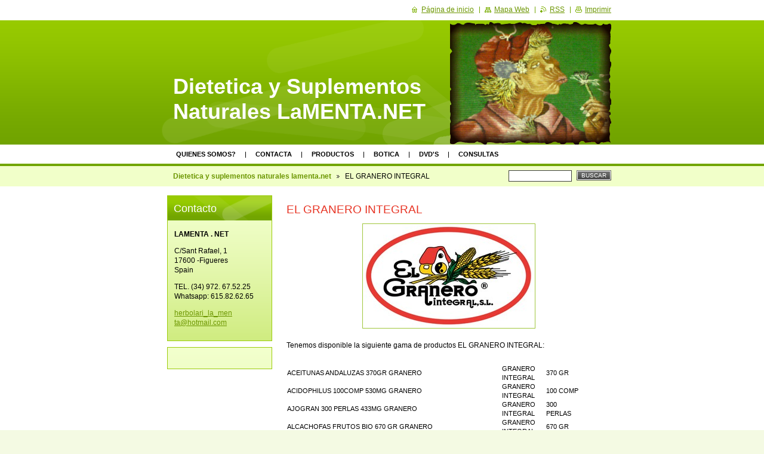

--- FILE ---
content_type: text/html; charset=UTF-8
request_url: https://lamenta.webnode.page/products/el-granero-integral/
body_size: 13287
content:
<!--[if lte IE 9]><!DOCTYPE HTML PUBLIC "-//W3C//DTD HTML 4.01 Transitional//EN" "https://www.w3.org/TR/html4/loose.dtd"><![endif]-->
<!DOCTYPE html>

<!--[if IE]><html class="ie" lang="es"><![endif]-->
<!--[if gt IE 9]><!--> 
<html lang="es">
<!--<![endif]-->

	<head>
		<!--[if lt IE 8]><meta http-equiv="X-UA-Compatible" content="IE=EmulateIE7"><![endif]--><!--[if IE 8]><meta http-equiv="X-UA-Compatible" content="IE=EmulateIE8"><![endif]--><!--[if IE 9]><meta http-equiv="X-UA-Compatible" content="IE=EmulateIE9"><![endif]-->
		<base href="https://lamenta.webnode.page/">
  <meta charset="utf-8">
  <meta name="description" content="">
  <meta name="keywords" content="EL GRANERO INTEGRAL">
  <meta name="generator" content="Webnode">
  <meta name="apple-mobile-web-app-capable" content="yes">
  <meta name="apple-mobile-web-app-status-bar-style" content="black">
  <meta name="format-detection" content="telephone=no">
    <link rel="icon" type="image/svg+xml" href="/favicon.svg" sizes="any">  <link rel="icon" type="image/svg+xml" href="/favicon16.svg" sizes="16x16">  <link rel="icon" href="/favicon.ico">  <link rel="stylesheet" href="https://lamenta.webnode.page/wysiwyg/system.style.css">
<link rel="canonical" href="https://lamenta.webnode.page/products/el-granero-integral/">
<script type="text/javascript">(function(i,s,o,g,r,a,m){i['GoogleAnalyticsObject']=r;i[r]=i[r]||function(){
			(i[r].q=i[r].q||[]).push(arguments)},i[r].l=1*new Date();a=s.createElement(o),
			m=s.getElementsByTagName(o)[0];a.async=1;a.src=g;m.parentNode.insertBefore(a,m)
			})(window,document,'script','//www.google-analytics.com/analytics.js','ga');ga('create', 'UA-797705-6', 'auto',{"name":"wnd_header"});ga('wnd_header.set', 'dimension1', 'W1');ga('wnd_header.set', 'anonymizeIp', true);ga('wnd_header.send', 'pageview');var pageTrackerAllTrackEvent=function(category,action,opt_label,opt_value){ga('send', 'event', category, action, opt_label, opt_value)};</script>
  <link rel="alternate" type="application/rss+xml" href="https://lamenta.webnode.page/rss/all.xml" title="Ver todos los artículos">
<!--[if lte IE 9]><style type="text/css">.cke_skin_webnode iframe {vertical-align: baseline !important;}</style><![endif]-->
		<title>EL GRANERO INTEGRAL :: Dietetica  y Suplementos Naturales LaMENTA.NET</title>
		<meta name="robots" content="index, follow">
		<meta name="googlebot" content="index, follow">
		<script type="text/javascript" src="https://d11bh4d8fhuq47.cloudfront.net/_system/skins/v9/50000017/js/functions.js"></script>
		<link rel="stylesheet" type="text/css" href="https://d11bh4d8fhuq47.cloudfront.net/_system/skins/v9/50000017/css/style.css" media="screen,handheld,projection">
		<link rel="stylesheet" type="text/css" href="https://d11bh4d8fhuq47.cloudfront.net/_system/skins/v9/50000017/css/print.css" media="print">
	
				<script type="text/javascript">
				/* <![CDATA[ */
					
					if (typeof(RS_CFG) == 'undefined') RS_CFG = new Array();
					RS_CFG['staticServers'] = new Array('https://d11bh4d8fhuq47.cloudfront.net/');
					RS_CFG['skinServers'] = new Array('https://d11bh4d8fhuq47.cloudfront.net/');
					RS_CFG['filesPath'] = 'https://lamenta.webnode.page/_files/';
					RS_CFG['filesAWSS3Path'] = 'https://b921c880f7.cbaul-cdnwnd.com/5422fda942228b1ded61a7285b41dc89/';
					RS_CFG['lbClose'] = 'Cerrar';
					RS_CFG['skin'] = 'default';
					if (!RS_CFG['labels']) RS_CFG['labels'] = new Array();
					RS_CFG['systemName'] = 'Webnode';
						
					RS_CFG['responsiveLayout'] = 0;
					RS_CFG['mobileDevice'] = 0;
					RS_CFG['labels']['copyPasteSource'] = 'Leer más:';
					
				/* ]]> */
				</script><style type="text/css">/* <![CDATA[ */#f1fdo9p16i {position: absolute;font-size: 13px !important;font-family: "Arial", helvetica, sans-serif !important;white-space: nowrap;z-index: 2147483647;-webkit-user-select: none;-khtml-user-select: none;-moz-user-select: none;-o-user-select: none;user-select: none;}#gii83lh1j0ak8 {position: relative;top: -14px;}* html #gii83lh1j0ak8 { top: -11px; }#gii83lh1j0ak8 a { text-decoration: none !important; }#gii83lh1j0ak8 a:hover { text-decoration: underline !important; }#jw9jxk719te {z-index: 2147483647;display: inline-block !important;font-size: 16px;padding: 7px 59px 9px 59px;background: transparent url(https://d11bh4d8fhuq47.cloudfront.net/img/footer/footerButtonWebnodeHover.png?ph=b921c880f7) top left no-repeat;height: 18px;cursor: pointer;}* html #jw9jxk719te { height: 36px; }#jw9jxk719te:hover { background: url(https://d11bh4d8fhuq47.cloudfront.net/img/footer/footerButtonWebnode.png?ph=b921c880f7) top left no-repeat; }#j6jj6363emochk { display: none; }#ghc81i61fc {z-index: 3000;text-align: left !important;position: absolute;height: 88px;font-size: 13px !important;color: #ffffff !important;font-family: "Arial", helvetica, sans-serif !important;overflow: hidden;cursor: pointer;}#ghc81i61fc a {color: #ffffff !important;}#fbg9e95e484e {color: #36322D !important;text-decoration: none !important;font-weight: bold !important;float: right;height: 31px;position: absolute;top: 19px;right: 15px;cursor: pointer;}#ec64e30h12981d68 { float: right; padding-right: 27px; display: block; line-height: 31px; height: 31px; background: url(https://d11bh4d8fhuq47.cloudfront.net/img/footer/footerButton.png?ph=b921c880f7) top right no-repeat; white-space: nowrap; }#pverv1mubeqk { position: relative; left: 1px; float: left; display: block; width: 15px; height: 31px; background: url(https://d11bh4d8fhuq47.cloudfront.net/img/footer/footerButton.png?ph=b921c880f7) top left no-repeat; }#fbg9e95e484e:hover { color: #36322D !important; text-decoration: none !important; }#fbg9e95e484e:hover #ec64e30h12981d68 { background: url(https://d11bh4d8fhuq47.cloudfront.net/img/footer/footerButtonHover.png?ph=b921c880f7) top right no-repeat; }#fbg9e95e484e:hover #pverv1mubeqk { background: url(https://d11bh4d8fhuq47.cloudfront.net/img/footer/footerButtonHover.png?ph=b921c880f7) top left no-repeat; }#i2x0wsvgmoe1b {padding-right: 11px;padding-right: 11px;float: right;height: 60px;padding-top: 18px;background: url(https://d11bh4d8fhuq47.cloudfront.net/img/footer/footerBubble.png?ph=b921c880f7) top right no-repeat;}#f9553s37k5l {float: left;width: 18px;height: 78px;background: url(https://d11bh4d8fhuq47.cloudfront.net/img/footer/footerBubble.png?ph=b921c880f7) top left no-repeat;}* html #jw9jxk719te { filter: progid:DXImageTransform.Microsoft.AlphaImageLoader(src='https://d11bh4d8fhuq47.cloudfront.net/img/footer/footerButtonWebnode.png?ph=b921c880f7'); background: transparent; }* html #jw9jxk719te:hover { filter: progid:DXImageTransform.Microsoft.AlphaImageLoader(src='https://d11bh4d8fhuq47.cloudfront.net/img/footer/footerButtonWebnodeHover.png?ph=b921c880f7'); background: transparent; }* html #i2x0wsvgmoe1b { height: 78px; background-image: url(https://d11bh4d8fhuq47.cloudfront.net/img/footer/footerBubbleIE6.png?ph=b921c880f7);  }* html #f9553s37k5l { background-image: url(https://d11bh4d8fhuq47.cloudfront.net/img/footer/footerBubbleIE6.png?ph=b921c880f7);  }* html #ec64e30h12981d68 { background-image: url(https://d11bh4d8fhuq47.cloudfront.net/img/footer/footerButtonIE6.png?ph=b921c880f7); }* html #pverv1mubeqk { background-image: url(https://d11bh4d8fhuq47.cloudfront.net/img/footer/footerButtonIE6.png?ph=b921c880f7); }* html #fbg9e95e484e:hover #rbcGrSigTryButtonRight { background-image: url(https://d11bh4d8fhuq47.cloudfront.net/img/footer/footerButtonHoverIE6.png?ph=b921c880f7);  }* html #fbg9e95e484e:hover #rbcGrSigTryButtonLeft { background-image: url(https://d11bh4d8fhuq47.cloudfront.net/img/footer/footerButtonHoverIE6.png?ph=b921c880f7);  }/* ]]> */</style><script type="text/javascript" src="https://d11bh4d8fhuq47.cloudfront.net/_system/client/js/compressed/frontend.package.1-3-108.js?ph=b921c880f7"></script><style type="text/css"></style></head>

	<body>
		<div id="page">

			<div id="wrapper">

				<div id="header">
					<div class="centered">

						<div id="logoArea">
							<div id="logo"><a href="home/" title="Ir a la página de inicio"><span id="rbcSystemIdentifierLogo">Dietetica  y Suplementos Naturales LaMENTA.NET</span></a></div>
							<h3><span id="rbcCompanySlogan" class="rbcNoStyleSpan"></span></h3>
							<script type="text/javascript"> /* <![CDATA[ */ logoCentering(); /* ]]> */ </script>
						</div><!-- / id="logoArea" -->

						<span class="illustration"><img src="https://b921c880f7.cbaul-cdnwnd.com/5422fda942228b1ded61a7285b41dc89/200000614-9b6d09c9a8/200000815.png?ph=b921c880f7" width="270" height="208" alt=""></span>

						<hr class="noDis">

					</div><!-- / class="centered" -->
				</div><!-- id="header" -->

				<script type="text/javascript">
					/* <![CDATA[ */
						RubicusFrontendIns.addAbsoluteHeaderBlockId('topMenu');
					/* ]]> */
				</script>

				<div id="topMenu">
					<div class="centered">


<ul class="menu">
	<li class="first"><a href="/about-us/">Quienes somos?</a></li>
	<li><a href="/contact-us/">Contacta</a></li>
	<li><a href="/products-/">Productos</a></li>
	<li><a href="/la-botica/">Botica</a></li>
	<li><a href="/products-/pel-licules/">DVD&#039;s</a></li>
	<li class="last"><a href="/consultas/">Consultas</a></li>
</ul>			

						<hr class="noDis">

					</div><!-- / class="centered" -->
				</div><!-- id="topMenu" -->

				<div id="ribbon">
					<div class="centered">

						<div id="pageNavigator" class="rbcContentBlock"><a class="navFirstPage" href="/home/">Dietetica y suplementos naturales lamenta.net</a><span><span> &gt; </span></span><span id="navCurrentPage">EL GRANERO INTEGRAL</span><hr class="noDis"></div>


						<div id="search">

		<form action="/search/" method="get" id="fulltextSearch">

								<fieldset>
									<legend>Sitio de búsqueda</legend>
									<label for="fulltextSearchText">Buscar:</label>
									<input type="text" id="fulltextSearchText" name="text" value="">
									<span class="submit"><input type="submit" value="Buscar"></span>
								</fieldset>

		</form>

						</div><!-- / id="search" -->

		
						<hr class="noDis">

						<div class="cleaner"><!-- / FLOAT CLEAR --></div>

					</div><!-- / class="centered" -->
				</div><!-- id="ribbon" -->

				<div id="main">
					<div class="centered columns-2">

						<!-- RIGHT BAR ~ MAIN AREA -->
						<div class="column-1">




							<div class="box products">

		

								<h1>EL GRANERO INTEGRAL</h1>
								

								<p class="image"><span class="thumbnail"><a href="/images/200000587-3777538712/granero.jpg?s3=1" title="La página se mostrará en una ventana nueva" onclick="return !window.open(this.href);"><img src="https://b921c880f7.cbaul-cdnwnd.com/5422fda942228b1ded61a7285b41dc89/system_preview_detail_200000587-3777538712/granero.jpg" width="284" height="170" alt="EL GRANERO INTEGRAL"></a></span></p><!-- / class="image" -->

		
								<div class="wsw">
									<!-- WSW -->
<p>Tenemos disponible la siguiente gama de productos EL GRANERO INTEGRAL:</p>
<p>
<table style="width: 371pt; border-collapse: collapse" border="0" cellspacing="0" cellpadding="0" width="495" x:str="">
    <colgroup><col style="width: 271pt; mso-width-source: userset; mso-width-alt: 13202" width="361" /><col style="width: 56pt; mso-width-source: userset; mso-width-alt: 2742" width="75" /><col style="width: 44pt; mso-width-source: userset; mso-width-alt: 2157" width="59" /></colgroup>
    <tbody>
        <tr style="height: 14.25pt; mso-height-source: userset" height="19">
            <td style="width: 271pt; height: 14.25pt" class="xl26" height="19" width="361">ACEITUNAS ANDALUZAS 370GR GRANERO</td>
            <td style="width: 56pt" class="xl24" width="75">GRANERO INTEGRAL</td>
            <td style="width: 44pt" class="xl25" width="59">370 GR</td>
        </tr>
        <tr style="height: 14.25pt; mso-height-source: userset" height="19">
            <td style="width: 271pt; height: 14.25pt" class="xl26" height="19" width="361">ACIDOPHILUS 100COMP 530MG GRANERO</td>
            <td style="width: 56pt" class="xl24" width="75">GRANERO INTEGRAL</td>
            <td style="width: 44pt" class="xl25" width="59">100 COMP</td>
        </tr>
        <tr style="height: 14.25pt; mso-height-source: userset" height="19">
            <td style="width: 271pt; height: 14.25pt" class="xl26" height="19" width="361">AJOGRAN 300 PERLAS 433MG GRANERO</td>
            <td style="width: 56pt" class="xl24" width="75">GRANERO INTEGRAL</td>
            <td style="width: 44pt" class="xl25" width="59">300 PERLAS</td>
        </tr>
        <tr style="height: 14.25pt; mso-height-source: userset" height="19">
            <td style="width: 271pt; height: 14.25pt" class="xl26" height="19" width="361">ALCACHOFAS FRUTOS BIO 670 GR GRANERO</td>
            <td style="width: 56pt" class="xl24" width="75">GRANERO INTEGRAL</td>
            <td style="width: 44pt" class="xl25" width="59">670 GR</td>
        </tr>
        <tr style="height: 14.25pt; mso-height-source: userset" height="19">
            <td style="width: 271pt; height: 14.25pt" class="xl26" height="19" width="361">ALCACHOFERA FORTE 75 COMP GRANERO</td>
            <td style="width: 56pt" class="xl24" width="75">GRANERO INTEGRAL</td>
            <td style="width: 44pt" class="xl25" width="59">75 COMP.</td>
        </tr>
        <tr style="height: 14.25pt; mso-height-source: userset" height="19">
            <td style="width: 271pt; height: 14.25pt" class="xl26" height="19" width="361">ALFALFA GERMINADA BOTE BIO 315GR GRANERO</td>
            <td style="width: 56pt" class="xl24" width="75">GRANERO INTEGRAL</td>
            <td style="width: 44pt" class="xl25" width="59">315GR</td>
        </tr>
        <tr style="height: 14.25pt; mso-height-source: userset" height="19">
            <td style="width: 271pt; height: 14.25pt" class="xl26" height="19" width="361">ALGAS WAKAME 50 GR GRANERO</td>
            <td style="width: 56pt" class="xl24" width="75">GRANERO INTEGRAL</td>
            <td style="width: 44pt" class="xl25" width="59">50 GR</td>
        </tr>
        <tr style="height: 14.25pt; mso-height-source: userset" height="19">
            <td style="width: 271pt; height: 14.25pt" class="xl26" height="19" width="361">ALKADRINK 430MG 90 CAP GRANERO</td>
            <td style="width: 56pt" class="xl24" width="75">GRANERO INTEGRAL</td>
            <td style="width: 44pt" class="xl25" width="59">90 CAP</td>
        </tr>
        <tr style="height: 14.25pt; mso-height-source: userset" height="19">
            <td style="width: 271pt; height: 14.25pt" class="xl26" height="19" width="361">ALMENDRA MARCONA BIO 250GR GRANERO</td>
            <td style="width: 56pt" class="xl24" width="75">GRANERO INTEGRAL</td>
            <td style="width: 44pt" class="xl25" width="59">250 GR</td>
        </tr>
        <tr style="height: 14.25pt; mso-height-source: userset" height="19">
            <td style="width: 271pt; height: 14.25pt" class="xl26" height="19" width="361">ALMIREZ (MAZO SURIBACHI) GRANERO</td>
            <td style="width: 56pt" class="xl24" width="75">GRANERO INTEGRAL</td>
            <td style="width: 44pt" class="xl25" width="59">1 UNIDAD</td>
        </tr>
        <tr style="height: 14.25pt; mso-height-source: userset" height="19">
            <td style="width: 271pt; height: 14.25pt" class="xl26" height="19" width="361">APIGRAN FERRO 20 UNID GRANERO</td>
            <td style="width: 56pt" class="xl24" width="75">GRANERO INTEGRAL</td>
            <td style="width: 44pt" class="xl25" width="59">20 X10ML</td>
        </tr>
        <tr style="height: 14.25pt; mso-height-source: userset" height="19">
            <td style="width: 271pt; height: 14.25pt" class="xl26" height="19" width="361">APIGRAN INFANTIL 20 UNIDX10 ML GRANERO</td>
            <td style="width: 56pt" class="xl24" width="75">GRANERO INTEGRAL</td>
            <td style="width: 44pt" class="xl25" width="59">20 UNID</td>
        </tr>
        <tr style="height: 14.25pt; mso-height-source: userset" height="19">
            <td style="width: 271pt; height: 14.25pt" class="xl26" height="19" width="361">ARROZ BASMATI BIO 500 GR GRANERO</td>
            <td style="width: 56pt" class="xl24" width="75">GRANERO INTEGRAL</td>
            <td style="width: 44pt" class="xl25" width="59">500 GR</td>
        </tr>
        <tr style="height: 14.25pt; mso-height-source: userset" height="19">
            <td style="width: 271pt; height: 14.25pt" class="xl26" height="19" width="361">ARROZ BASMATI BLANCO BIO 1KG GRANERO</td>
            <td style="width: 56pt" class="xl24" width="75">GRANERO INTEGRAL</td>
            <td style="width: 44pt" class="xl25" width="59">1 KG</td>
        </tr>
        <tr style="height: 14.25pt; mso-height-source: userset" height="19">
            <td style="width: 271pt; height: 14.25pt" class="xl26" height="19" width="361">ARROZ BLANCO CALASPARRA BIO 1KG GRANER</td>
            <td style="width: 56pt" class="xl24" width="75">GRANERO INTEGRAL</td>
            <td style="width: 44pt" class="xl25" width="59">1 KG</td>
        </tr>
        <tr style="height: 14.25pt; mso-height-source: userset" height="19">
            <td style="width: 271pt; height: 14.25pt" class="xl26" height="19" width="361">ARROZ HINCHADO MIEL GRANERO</td>
            <td style="width: 56pt" class="xl24" width="75">GRANERO INTEGRAL</td>
            <td style="width: 44pt" class="xl25" width="59">175 gr.</td>
        </tr>
        <tr style="height: 14.25pt; mso-height-source: userset" height="19">
            <td style="width: 271pt; height: 14.25pt" class="xl26" height="19" width="361">ARROZ HINCHADO S/MIEL GRANERO</td>
            <td style="width: 56pt" class="xl24" width="75">GRANERO INTEGRAL</td>
            <td style="width: 44pt" class="xl25" width="59">125 gr.</td>
        </tr>
        <tr style="height: 14.25pt; mso-height-source: userset" height="19">
            <td style="width: 271pt; height: 14.25pt" class="xl26" height="19" width="361">ARROZ INT HINCHADO BIO 125GR GRANERO</td>
            <td style="width: 56pt" class="xl24" width="75">GRANERO INTEGRAL</td>
            <td style="width: 44pt" class="xl25" width="59">125 GR</td>
        </tr>
        <tr style="height: 14.25pt; mso-height-source: userset" height="19">
            <td style="width: 271pt; height: 14.25pt" class="xl26" height="19" width="361">ARROZ INT HINCHADO FAMILIAR BIO 250G GRA</td>
            <td style="width: 56pt" class="xl24" width="75">GRANERO INTEGRAL</td>
            <td style="width: 44pt" class="xl25" width="59">250 GR</td>
        </tr>
        <tr style="height: 14.25pt; mso-height-source: userset" height="19">
            <td style="width: 271pt; height: 14.25pt" class="xl26" height="19" width="361">ARROZ INTEGRAL 1 Kg GRANERO</td>
            <td style="width: 56pt" class="xl24" width="75">GRANERO INTEGRAL</td>
            <td style="width: 44pt" class="xl25" width="59">1 kg.</td>
        </tr>
        <tr style="height: 14.25pt; mso-height-source: userset" height="19">
            <td style="width: 271pt; height: 14.25pt" class="xl26" height="19" width="361">ARROZ INTEGRAL 1Kg BIO GRANERO</td>
            <td style="width: 56pt" class="xl24" width="75">GRANERO INTEGRAL</td>
            <td style="width: 44pt" class="xl25" width="59">1 kg.</td>
        </tr>
        <tr style="height: 14.25pt; mso-height-source: userset" height="19">
            <td style="width: 271pt; height: 14.25pt" class="xl26" height="19" width="361">ARROZ INTEGRAL 500gr GRANERO</td>
            <td style="width: 56pt" class="xl24" width="75">GRANERO INTEGRAL</td>
            <td style="width: 44pt" class="xl25" width="59">500 gr.</td>
        </tr>
        <tr style="height: 14.25pt; mso-height-source: userset" height="19">
            <td style="width: 271pt; height: 14.25pt" class="xl26" height="19" width="361">ARROZ INTEGRAL BIO 1KG GRANERO</td>
            <td style="width: 56pt" class="xl24" width="75">GRANERO INTEGRAL</td>
            <td style="width: 44pt" class="xl25" width="59">1 KG</td>
        </tr>
        <tr style="height: 14.25pt; mso-height-source: userset" height="19">
            <td style="width: 271pt; height: 14.25pt" class="xl26" height="19" width="361">ARROZ SEMI INT CALASPARRA BIO 1KG GRANER</td>
            <td style="width: 56pt" class="xl24" width="75">GRANERO INTEGRAL</td>
            <td style="width: 44pt" class="xl25" width="59">1 KG</td>
        </tr>
        <tr style="height: 14.25pt; mso-height-source: userset" height="19">
            <td style="width: 271pt; height: 14.25pt" class="xl26" height="19" width="361">ASTRAGALUS FORTE 60 COMP 610MG GRANERO</td>
            <td style="width: 56pt" class="xl24" width="75">GRANERO INTEGRAL</td>
            <td style="width: 44pt" class="xl25" width="59">60 COMP</td>
        </tr>
        <tr style="height: 14.25pt; mso-height-source: userset" height="19">
            <td style="width: 271pt; height: 14.25pt" class="xl26" height="19" width="361">ATEROGRAN 300 COMP GRANERO</td>
            <td style="width: 56pt" class="xl24" width="75">GRANERO INTEGRAL</td>
            <td style="width: 44pt" class="xl25" width="59">300 COMP</td>
        </tr>
        <tr style="height: 14.25pt; mso-height-source: userset" height="19">
            <td style="width: 271pt; height: 14.25pt" class="xl26" height="19" width="361">ATEROGRAN PLUS 270 CAP 870MG GRANERO</td>
            <td style="width: 56pt" class="xl24" width="75">GRANERO INTEGRAL</td>
            <td style="width: 44pt" class="xl25" width="59">270 CAP</td>
        </tr>
        <tr style="height: 14.25pt; mso-height-source: userset" height="19">
            <td style="width: 271pt; height: 14.25pt" class="xl26" height="19" width="361">AVENA GRANO BIO 500GR GRANERO</td>
            <td style="width: 56pt" class="xl24" width="75">GRANERO INTEGRAL</td>
            <td style="width: 44pt" class="xl25" width="59">500 GR</td>
        </tr>
        <tr style="height: 14.25pt; mso-height-source: userset" height="19">
            <td style="width: 271pt; height: 14.25pt" class="xl26" height="19" width="361">AVENA INFLADA MIEL GRANERO</td>
            <td style="width: 56pt" class="xl24" width="75">GRANERO INTEGRAL</td>
            <td style="width: 44pt" class="xl25" width="59">200 gr.</td>
        </tr>
        <tr style="height: 14.25pt; mso-height-source: userset" height="19">
            <td style="width: 271pt; height: 14.25pt" class="xl26" height="19" width="361">AZUCAR INT 500gr GRANERO</td>
            <td style="width: 56pt" class="xl24" width="75">GRANERO INTEGRAL</td>
            <td style="width: 44pt" class="xl25" width="59">500 gr.</td>
        </tr>
        <tr style="height: 14.25pt; mso-height-source: userset" height="19">
            <td style="width: 271pt; height: 14.25pt" class="xl26" height="19" width="361">AZUCAR MORENO CAÑA INTEGRAL C/MELAZA GR</td>
            <td style="width: 56pt" class="xl24" width="75">GRANERO INTEGRAL</td>
            <td style="width: 44pt" class="xl25" width="59">1 KG</td>
        </tr>
        <tr style="height: 14.25pt; mso-height-source: userset" height="19">
            <td style="width: 271pt; height: 14.25pt" class="xl26" height="19" width="361">AZUCARITO INT CAÑA ECO STICK GRANERO</td>
            <td style="width: 56pt" class="xl24" width="75">GRANERO INTEGRAL</td>
            <td style="width: 44pt" class="xl25" width="59">7 GR</td>
        </tr>
        <tr style="height: 14.25pt; mso-height-source: userset" height="19">
            <td style="width: 271pt; height: 14.25pt" class="xl26" height="19" width="361">BAR. ESPELTA+NARANJA+PASAS ECO GRANERO</td>
            <td style="width: 56pt" class="xl24" width="75">GRANERO INTEGRAL</td>
            <td style="width: 44pt" class="xl25" width="59">1 BARRITA D 20G</td>
        </tr>
        <tr style="height: 14.25pt; mso-height-source: userset" height="19">
            <td style="width: 271pt; height: 14.25pt" class="xl26" height="19" width="361">BAR. KAMUT+AVELLANAS ECO GRANERO</td>
            <td style="width: 56pt" class="xl24" width="75">GRANERO INTEGRAL</td>
            <td style="width: 44pt" class="xl25" width="59">1 BARRITA</td>
        </tr>
        <tr style="height: 14.25pt; mso-height-source: userset" height="19">
            <td style="width: 271pt; height: 14.25pt" class="xl26" height="19" width="361">BI MUESLI 1KG GRANERO</td>
            <td style="width: 56pt" class="xl24" width="75">GRANERO INTEGRAL</td>
            <td style="width: 44pt" class="xl25" width="59">1 KG</td>
        </tr>
        <tr style="height: 14.25pt; mso-height-source: userset" height="19">
            <td style="width: 271pt; height: 14.25pt" class="xl26" height="19" width="361">BIO BLONDY AVENA BIO 150 GR GRANERO</td>
            <td style="width: 56pt" class="xl24" width="75">GRANERO INTEGRAL</td>
            <td style="width: 44pt" class="xl25" width="59">150 GR</td>
        </tr>
        <tr style="height: 14.25pt; mso-height-source: userset" height="19">
            <td style="width: 271pt; height: 14.25pt" class="xl26" height="19" width="361">BIOTINA 100 COMP 310 MG GRANERO</td>
            <td style="width: 56pt" class="xl24" width="75">GRANERO INTEGRAL</td>
            <td style="width: 44pt" class="xl25" width="59">100 COMP</td>
        </tr>
        <tr style="height: 14.25pt; mso-height-source: userset" height="19">
            <td style="width: 271pt; height: 14.25pt" class="xl26" height="19" width="361">BORAGRAN 120PERLAS GRANERO</td>
            <td style="width: 56pt" class="xl24" width="75">GRANERO INTEGRAL</td>
            <td style="width: 44pt" class="xl25" width="59">120 PERLAS</td>
        </tr>
        <tr style="height: 14.25pt; mso-height-source: userset" height="19">
            <td style="width: 271pt; height: 14.25pt" class="xl26" height="19" width="361">CALABAZA SEMILLAS BIO 450 GR GRANERO</td>
            <td style="width: 56pt" class="xl24" width="75">GRANERO INTEGRAL</td>
            <td style="width: 44pt" class="xl25" width="59">450 GR</td>
        </tr>
        <tr style="height: 14.25pt; mso-height-source: userset" height="19">
            <td style="width: 271pt; height: 14.25pt" class="xl26" height="19" width="361">CAP. CARDO MARIANO FORTE 90CAP GRANERO</td>
            <td style="width: 56pt" class="xl24" width="75">GRANERO INTEGRAL</td>
            <td style="width: 44pt" class="xl25" width="59">90 CAP</td>
        </tr>
        <tr style="height: 14.25pt; mso-height-source: userset" height="19">
            <td style="width: 271pt; height: 14.25pt" class="xl26" height="19" width="361">CAP. CLORELLA FORTE 90 CAP GRANERO</td>
            <td style="width: 56pt" class="xl24" width="75">GRANERO INTEGRAL</td>
            <td style="width: 44pt" class="xl25" width="59">90 CAP</td>
        </tr>
        <tr style="height: 14.25pt; mso-height-source: userset" height="19">
            <td style="width: 271pt; height: 14.25pt" class="xl26" height="19" width="361">CAP. GINKGO BILOBA 90 CAP 600MG GRANERO</td>
            <td style="width: 56pt" class="xl24" width="75">GRANERO INTEGRAL</td>
            <td style="width: 44pt" class="xl25" width="59">90 CAP</td>
        </tr>
        <tr style="height: 14.25pt; mso-height-source: userset" height="19">
            <td style="width: 271pt; height: 14.25pt" class="xl26" height="19" width="361">CAP. GINSENG SIBERIANO 90CAP 400 MG GRAN</td>
            <td style="width: 56pt" class="xl24" width="75">GRANERO INTEGRAL</td>
            <td style="width: 44pt" class="xl25" width="59">90 CAP</td>
        </tr>
        <tr style="height: 14.25pt; mso-height-source: userset" height="19">
            <td style="width: 271pt; height: 14.25pt" class="xl26" height="19" width="361">CAP. JENGIBRE FORTE 75 CAP GRANERO</td>
            <td style="width: 56pt" class="xl24" width="75">GRANERO INTEGRAL</td>
            <td style="width: 44pt" class="xl25" width="59">75 CAP</td>
        </tr>
        <tr style="height: 14.25pt; mso-height-source: userset" height="19">
            <td style="width: 271pt; height: 14.25pt" class="xl26" height="19" width="361">CARAMELO LIQUIDO AZUCAR CAÑA BIO GRANERO</td>
            <td style="width: 56pt" class="xl24" width="75">GRANERO INTEGRAL</td>
            <td style="width: 44pt" class="xl25" width="59">360 GR</td>
        </tr>
        <tr style="height: 14.25pt; mso-height-source: userset" height="19">
            <td style="width: 271pt; height: 14.25pt" class="xl26" height="19" width="361">CEBADA GRANO PERLADA BIO 500 GR GRANERO</td>
            <td style="width: 56pt" class="xl24" width="75">GRANERO INTEGRAL</td>
            <td style="width: 44pt" class="xl25" width="59">500 GR</td>
        </tr>
        <tr style="height: 14.25pt; mso-height-source: userset" height="19">
            <td style="width: 271pt; height: 14.25pt" class="xl26" height="19" width="361">CEBOLLA DESHIDRATADA GRANERO</td>
            <td style="width: 56pt" class="xl24" width="75">GRANERO INTEGRAL</td>
            <td style="width: 44pt" class="xl25" width="59">250GR</td>
        </tr>
        <tr style="height: 14.25pt; mso-height-source: userset" height="19">
            <td style="width: 271pt; height: 14.25pt" class="xl26" height="19" width="361">CENTENO GRANO BIO 500GR GRANERO</td>
            <td style="width: 56pt" class="xl24" width="75">GRANERO INTEGRAL</td>
            <td style="width: 44pt" class="xl25" width="59">500 GR</td>
        </tr>
        <tr style="height: 14.25pt; mso-height-source: userset" height="19">
            <td style="width: 271pt; height: 14.25pt" class="xl26" height="19" width="361">CENTENO HINCHADO BIO 125GR GRANERO</td>
            <td style="width: 56pt" class="xl24" width="75">GRANERO INTEGRAL</td>
            <td style="width: 44pt" class="xl25" width="59">125 GR</td>
        </tr>
        <tr style="height: 14.25pt; mso-height-source: userset" height="19">
            <td style="width: 271pt; height: 14.25pt" class="xl26" height="19" width="361">CHIPS NACHOS BIO 125GR GRANERO</td>
            <td style="width: 56pt" class="xl24" width="75">GRANERO INTEGRAL</td>
            <td style="width: 44pt" class="xl25" width="59">125 GR</td>
        </tr>
        <tr style="height: 14.25pt; mso-height-source: userset" height="19">
            <td style="width: 271pt; height: 14.25pt" class="xl26" height="19" width="361">CHOCO POPS BIO 375 GR GRANERO</td>
            <td style="width: 56pt" class="xl24" width="75">GRANERO INTEGRAL</td>
            <td style="width: 44pt" class="xl25" width="59">375 GR</td>
        </tr>
        <tr style="height: 14.25pt; mso-height-source: userset" height="19">
            <td style="width: 271pt; height: 14.25pt" class="xl26" height="19" width="361">CIRUELAS C/HUESO 250GR GRANERO</td>
            <td style="width: 56pt" class="xl24" width="75">GRANERO INTEGRAL</td>
            <td style="width: 44pt" class="xl25" width="59">250 GR</td>
        </tr>
        <tr style="height: 14.25pt; mso-height-source: userset" height="19">
            <td style="width: 271pt; height: 14.25pt" class="xl26" height="19" width="361">CIRUELAS S/H 250GR GRANERO</td>
            <td style="width: 56pt" class="xl24" width="75">GRANERO INTEGRAL</td>
            <td style="width: 44pt" class="xl25" width="59">250 GR</td>
        </tr>
        <tr style="height: 14.25pt; mso-height-source: userset" height="19">
            <td style="width: 271pt; height: 14.25pt" class="xl26" height="19" width="361">CLOROFILA FORTE 45 CAP 510MG GRANERO</td>
            <td style="width: 56pt" class="xl24" width="75">GRANERO INTEGRAL</td>
            <td style="width: 44pt" class="xl25" width="59">45 CAP</td>
        </tr>
        <tr style="height: 14.25pt; mso-height-source: userset" height="19">
            <td style="width: 271pt; height: 14.25pt" class="xl26" height="19" width="361">CODITOS PUERRO 500 GR BIO GRANERO</td>
            <td style="width: 56pt" class="xl24" width="75">GRANERO INTEGRAL</td>
            <td style="width: 44pt" class="xl25" width="59">500 GR</td>
        </tr>
        <tr style="height: 14.25pt; mso-height-source: userset" height="19">
            <td style="width: 271pt; height: 14.25pt" class="xl26" height="19" width="361">COENZIMA Q10 30CAP 630MG GRANERO</td>
            <td style="width: 56pt" class="xl24" width="75">GRANERO INTEGRAL</td>
            <td style="width: 44pt" class="xl25" width="59">30 CAP</td>
        </tr>
        <tr style="height: 14.25pt; mso-height-source: userset" height="19">
            <td style="width: 271pt; height: 14.25pt" class="xl26" height="19" width="361">COLESGRAN 90 CAP 670MG GRANERO</td>
            <td style="width: 56pt" class="xl24" width="75">GRANERO INTEGRAL</td>
            <td style="width: 44pt" class="xl25" width="59">90 CAP</td>
        </tr>
        <tr style="height: 14.25pt; mso-height-source: userset" height="19">
            <td style="width: 271pt; height: 14.25pt" class="xl26" height="19" width="361">COLINES ESPELTA BIO 150GR GRANERO</td>
            <td style="width: 56pt" class="xl24" width="75">GRANERO INTEGRAL</td>
            <td style="width: 44pt" class="xl25" width="59">150 GR</td>
        </tr>
        <tr style="height: 14.25pt; mso-height-source: userset" height="19">
            <td style="width: 271pt; height: 14.25pt" class="xl26" height="19" width="361">COMP. LEV CERVEZA 500COMP 400MG GRANERO</td>
            <td style="width: 56pt" class="xl24" width="75">GRANERO INTEGRAL</td>
            <td style="width: 44pt" class="xl25" width="59">500 COMP</td>
        </tr>
        <tr style="height: 14.25pt; mso-height-source: userset" height="19">
            <td style="width: 271pt; height: 14.25pt" class="xl26" height="19" width="361">COMP. PROPOLEO+TOMILLO 470 MG 60COMP GRA</td>
            <td style="width: 56pt" class="xl24" width="75">GRANERO INTEGRAL</td>
            <td style="width: 44pt" class="xl25" width="59">60 COMP</td>
        </tr>
        <tr style="height: 14.25pt; mso-height-source: userset" height="19">
            <td style="width: 271pt; height: 14.25pt" class="xl26" height="19" width="361">COMP. QUELATO MAGNESIO 60 COMP GRANERO</td>
            <td style="width: 56pt" class="xl24" width="75">GRANERO INTEGRAL</td>
            <td style="width: 44pt" class="xl25" width="59">60 COMP</td>
        </tr>
        <tr style="height: 14.25pt; mso-height-source: userset" height="19">
            <td style="width: 271pt; height: 14.25pt" class="xl26" height="19" width="361">COPOS AVENA 500gr GRANERO</td>
            <td style="width: 56pt" class="xl24" width="75">GRANERO INTEGRAL</td>
            <td style="width: 44pt" class="xl25" width="59">500 GR</td>
        </tr>
        <tr style="height: 14.25pt; mso-height-source: userset" height="19">
            <td style="width: 271pt; height: 14.25pt" class="xl26" height="19" width="361">COPOS CEBADA BIO 500GR GRANERO</td>
            <td style="width: 56pt" class="xl24" width="75">GRANERO INTEGRAL</td>
            <td style="width: 44pt" class="xl25" width="59">500 GR</td>
        </tr>
        <tr style="height: 14.25pt; mso-height-source: userset" height="19">
            <td style="width: 271pt; height: 14.25pt" class="xl26" height="19" width="361">COPOS CENTENO BIO 500 GR GRANERO</td>
            <td style="width: 56pt" class="xl24" width="75">GRANERO INTEGRAL</td>
            <td style="width: 44pt" class="xl25" width="59">500 gr</td>
        </tr>
        <tr style="height: 14.25pt; mso-height-source: userset" height="19">
            <td style="width: 271pt; height: 14.25pt" class="xl26" height="19" width="361">COPOS MAIZ TOSTADO 200GR GRANERO</td>
            <td style="width: 56pt" class="xl24" width="75">GRANERO INTEGRAL</td>
            <td style="width: 44pt" class="xl25" width="59">200 gr.</td>
        </tr>
        <tr style="height: 14.25pt; mso-height-source: userset" height="19">
            <td style="width: 271pt; height: 14.25pt" class="xl26" height="19" width="361">COPOS MAIZ TOSTADO BIO 200GR EL GRANERO</td>
            <td style="width: 56pt" class="xl24" width="75">GRANERO INTEGRAL</td>
            <td style="width: 44pt" class="xl25" width="59">200 GR</td>
        </tr>
        <tr style="height: 14.25pt; mso-height-source: userset" height="19">
            <td style="width: 271pt; height: 14.25pt" class="xl26" height="19" width="361">COPOS SALVADO S/MIEL GRANERO</td>
            <td style="width: 56pt" class="xl24" width="75">GRANERO INTEGRAL</td>
            <td style="width: 44pt" class="xl25" width="59">200 gr.</td>
        </tr>
        <tr style="height: 14.25pt; mso-height-source: userset" height="19">
            <td style="width: 271pt; height: 14.25pt" class="xl26" height="19" width="361">COPOS TRIGO MALTEADO BIO 200GR GRANERO</td>
            <td style="width: 56pt" class="xl24" width="75">GRANERO INTEGRAL</td>
            <td style="width: 44pt" class="xl25" width="59">200 GR</td>
        </tr>
        <tr style="height: 14.25pt; mso-height-source: userset" height="19">
            <td style="width: 271pt; height: 14.25pt" class="xl26" height="19" width="361">CRACKERS ESPELTA+SESAMO BIO 150G GRANERO</td>
            <td style="width: 56pt" class="xl24" width="75">GRANERO INTEGRAL</td>
            <td style="width: 44pt" class="xl25" width="59">150 GR</td>
        </tr>
        <tr style="height: 14.25pt; mso-height-source: userset" height="19">
            <td style="width: 271pt; height: 14.25pt" class="xl26" height="19" width="361">CRACKERS SESAMO INTEGRAL BIO150G GRANERO</td>
            <td style="width: 56pt" class="xl24" width="75">GRANERO INTEGRAL</td>
            <td style="width: 44pt" class="xl25" width="59">150 GR</td>
        </tr>
        <tr style="height: 14.25pt; mso-height-source: userset" height="19">
            <td style="width: 271pt; height: 14.25pt" class="xl26" height="19" width="361">CRANBERRY 30 CAP 460MG GRANERO</td>
            <td style="width: 56pt" class="xl24" width="75">GRANERO INTEGRAL</td>
            <td style="width: 44pt" class="xl25" width="59">30 CAP</td>
        </tr>
        <tr style="height: 14.25pt; mso-height-source: userset" height="19">
            <td style="width: 271pt; height: 14.25pt" class="xl26" height="19" width="361">CRUNCHY ANDINO BIO 375GR GRANERO</td>
            <td style="width: 56pt" class="xl24" width="75">GRANERO INTEGRAL</td>
            <td style="width: 44pt" class="xl25" width="59">375 GR</td>
        </tr>
        <tr style="height: 14.25pt; mso-height-source: userset" height="19">
            <td style="width: 271pt; height: 14.25pt" class="xl26" height="19" width="361">CRUNCHY FRESA BIO 375 GR GRANERO INTEGR</td>
            <td style="width: 56pt" class="xl24" width="75">GRANERO INTEGRAL</td>
            <td style="width: 44pt" class="xl25" width="59">375 GR</td>
        </tr>
        <tr style="height: 14.25pt; mso-height-source: userset" height="19">
            <td style="width: 271pt; height: 14.25pt" class="xl26" height="19" width="361">CRUNCHY FRUTAS BIO 375 GR GRANERO INTE</td>
            <td style="width: 56pt" class="xl24" width="75">GRANERO INTEGRAL</td>
            <td style="width: 44pt" class="xl25" width="59">375 GR</td>
        </tr>
        <tr style="height: 14.25pt; mso-height-source: userset" height="19">
            <td style="width: 271pt; height: 14.25pt" class="xl26" height="19" width="361">CRUNCHY FRUTOS SECOS BIO 375 GR GRANERO</td>
            <td style="width: 56pt" class="xl24" width="75">GRANERO INTEGRAL</td>
            <td style="width: 44pt" class="xl25" width="59">375 GR</td>
        </tr>
        <tr style="height: 14.25pt; mso-height-source: userset" height="19">
            <td style="width: 271pt; height: 14.25pt" class="xl26" height="19" width="361">ENSALADA INTEGRAL 310 BIO GRANERO</td>
            <td style="width: 56pt" class="xl24" width="75">GRANERO INTEGRAL</td>
            <td style="width: 44pt" class="xl25" width="59">310 GR</td>
        </tr>
        <tr style="height: 14.25pt; mso-height-source: userset" height="19">
            <td style="width: 271pt; height: 14.25pt" class="xl26" height="19" width="361">EPSOLINA 100GR GRANERO</td>
            <td style="width: 56pt" class="xl24" width="75">GRANERO INTEGRAL</td>
            <td style="width: 44pt" class="xl25" width="59">100 GR</td>
        </tr>
        <tr style="height: 14.25pt; mso-height-source: userset" height="19">
            <td style="width: 271pt; height: 14.25pt" class="xl26" height="19" width="361">EPSOLINA FORMULA 350 GR GRANERO</td>
            <td style="width: 56pt" class="xl24" width="75">GRANERO INTEGRAL</td>
            <td style="width: 44pt" class="xl25" width="59">350 GR</td>
        </tr>
        <tr style="height: 14.25pt; mso-height-source: userset" height="19">
            <td style="width: 271pt; height: 14.25pt" class="xl26" height="19" width="361">ESCALOPA ARROZ-ZANA 150G GRANERO</td>
            <td style="width: 56pt" class="xl24" width="75">GRANERO INTEGRAL</td>
            <td style="width: 44pt" class="xl25" width="59">150 G</td>
        </tr>
        <tr style="height: 14.25pt; mso-height-source: userset" height="19">
            <td style="width: 271pt; height: 14.25pt" class="xl26" height="19" width="361">ESCALOPA CHAMPIÑON BIO 150GR GRANERO</td>
            <td style="width: 56pt" class="xl24" width="75">GRANERO INTEGRAL</td>
            <td style="width: 44pt" class="xl25" width="59">150 GR</td>
        </tr>
        <tr style="height: 14.25pt; mso-height-source: userset" height="19">
            <td style="width: 271pt; height: 14.25pt" class="xl26" height="19" width="361">ESCALOPA TOFU ALGAS BIO 150 GR GRANERO</td>
            <td style="width: 56pt" class="xl24" width="75">GRANERO INTEGRAL</td>
            <td style="width: 44pt" class="xl25" width="59">150 GR</td>
        </tr>
        <tr style="height: 14.25pt; mso-height-source: userset" height="19">
            <td style="width: 271pt; height: 14.25pt" class="xl26" height="19" width="361">ESPELTA HINCHADA BIO 125GR GRANERO</td>
            <td style="width: 56pt" class="xl24" width="75">GRANERO INTEGRAL</td>
            <td style="width: 44pt" class="xl25" width="59">125 GR</td>
        </tr>
        <tr style="height: 14.25pt; mso-height-source: userset" height="19">
            <td style="width: 271pt; height: 14.25pt" class="xl26" height="19" width="361">ESPELTA HINCHADA FAMILIAR BIO 250G GRAN</td>
            <td style="width: 56pt" class="xl24" width="75">GRANERO INTEGRAL</td>
            <td style="width: 44pt" class="xl25" width="59">250 GR</td>
        </tr>
        <tr style="height: 14.25pt; mso-height-source: userset" height="19">
            <td style="width: 271pt; height: 14.25pt" class="xl26" height="19" width="361">ESTRELLITAS ESPELTA BIO 500GR GRANERO</td>
            <td style="width: 56pt" class="xl24" width="75">GRANERO INTEGRAL</td>
            <td style="width: 44pt" class="xl25" width="59">500 GR</td>
        </tr>
        <tr style="height: 14.25pt; mso-height-source: userset" height="19">
            <td style="width: 271pt; height: 14.25pt" class="xl26" height="19" width="361">FERROGRAN 45 CAP 690 MG GRANERO</td>
            <td style="width: 56pt" class="xl24" width="75">GRANERO INTEGRAL</td>
            <td style="width: 44pt" class="xl25" width="59">45 CAP</td>
        </tr>
        <tr style="height: 14.25pt; mso-height-source: userset" height="19">
            <td style="width: 271pt; height: 14.25pt" class="xl26" height="19" width="361">FETUCCINI TOFU 220 GR BIO GRANERO</td>
            <td style="width: 56pt" class="xl24" width="75">GRANERO INTEGRAL</td>
            <td style="width: 44pt" class="xl25" width="59">220 GR</td>
        </tr>
        <tr style="height: 14.25pt; mso-height-source: userset" height="19">
            <td style="width: 271pt; height: 14.25pt" class="xl26" height="19" width="361">FIBERGRAN 100COMP 450MG GRANERO</td>
            <td style="width: 56pt" class="xl24" width="75">GRANERO INTEGRAL</td>
            <td style="width: 44pt" class="xl25" width="59">100 COMP</td>
        </tr>
        <tr style="height: 14.25pt; mso-height-source: userset" height="19">
            <td style="width: 271pt; height: 14.25pt" class="xl26" height="19" width="361">FIBRO MUESLI 500GR GRANERO</td>
            <td style="width: 56pt" class="xl24" width="75">GRANERO INTEGRAL</td>
            <td style="width: 44pt" class="xl25" width="59">500 GR</td>
        </tr>
        <tr style="height: 14.25pt; mso-height-source: userset" height="19">
            <td style="width: 271pt; height: 14.25pt" class="xl26" height="19" width="361">FIBRO MUESLI BIO 500GR EL GRANERO</td>
            <td style="width: 56pt" class="xl24" width="75">GRANERO INTEGRAL</td>
            <td style="width: 44pt" class="xl25" width="59">500 GR</td>
        </tr>
        <tr style="height: 14.25pt; mso-height-source: userset" height="19">
            <td style="width: 271pt; height: 14.25pt" class="xl26" height="19" width="361">FILETE TOFU BIO 230GR GRANERO</td>
            <td style="width: 56pt" class="xl24" width="75">GRANERO INTEGRAL</td>
            <td style="width: 44pt" class="xl25" width="59">230GR</td>
        </tr>
        <tr style="height: 14.25pt; mso-height-source: userset" height="19">
            <td style="width: 271pt; height: 14.25pt" class="xl26" height="19" width="361">FITORENAL 10 COMPLEX 30 UNID GRANERO</td>
            <td style="width: 56pt" class="xl24" width="75">GRANERO INTEGRAL</td>
            <td style="width: 44pt" class="xl25" width="59">30 UNID</td>
        </tr>
        <tr style="height: 14.25pt; mso-height-source: userset" height="19">
            <td style="width: 271pt; height: 14.25pt" class="xl26" height="19" width="361">FRUCTOSA 400gr GRANERO</td>
            <td style="width: 56pt" class="xl24" width="75">GRANERO INTEGRAL</td>
            <td style="width: 44pt" class="xl25" width="59">400 gr.</td>
        </tr>
        <tr style="height: 14.25pt; mso-height-source: userset" height="19">
            <td style="width: 271pt; height: 14.25pt" class="xl26" height="19" width="361">FRUCTOSA 800gr GRANERO</td>
            <td style="width: 56pt" class="xl24" width="75">GRANERO INTEGRAL</td>
            <td style="width: 44pt" class="xl25" width="59">800 gr.</td>
        </tr>
        <tr style="height: 14.25pt; mso-height-source: userset" height="19">
            <td style="width: 271pt; height: 14.25pt" class="xl26" height="19" width="361">FUSILLI CEBADA 500GR BIO GRANERO</td>
            <td style="width: 56pt" class="xl24" width="75">GRANERO INTEGRAL</td>
            <td style="width: 44pt" class="xl25" width="59">500 GR</td>
        </tr>
        <tr style="height: 14.25pt; mso-height-source: userset" height="19">
            <td style="width: 271pt; height: 14.25pt" class="xl26" height="19" width="361">FUSILLI TRIGO SARRACENO BIO 250GR GRANE</td>
            <td style="width: 56pt" class="xl24" width="75">GRANERO INTEGRAL</td>
            <td style="width: 44pt" class="xl25" width="59">250 GR</td>
        </tr>
        <tr style="height: 14.25pt; mso-height-source: userset" height="19">
            <td style="width: 271pt; height: 14.25pt" class="xl26" height="19" width="361">GALL. ALGARROBA ARTES 250GR BIO GRANER</td>
            <td style="width: 56pt" class="xl24" width="75">GRANERO INTEGRAL</td>
            <td style="width: 44pt" class="xl25" width="59">250 GR</td>
        </tr>
        <tr style="height: 14.25pt; mso-height-source: userset" height="19">
            <td style="width: 271pt; height: 14.25pt" class="xl26" height="19" width="361">GALL. ALMENDRA ARTESANA BIO GRANERO</td>
            <td style="width: 56pt" class="xl24" width="75">GRANERO INTEGRAL</td>
            <td style="width: 44pt" class="xl25" width="59">250 GR</td>
        </tr>
        <tr style="height: 14.25pt; mso-height-source: userset" height="19">
            <td style="width: 271pt; height: 14.25pt" class="xl26" height="19" width="361">GALL. ARABES ARTESANAS 250GR BIO GRANERO</td>
            <td style="width: 56pt" class="xl24" width="75">GRANERO INTEGRAL</td>
            <td style="width: 44pt" class="xl25" width="59">250 GR</td>
        </tr>
        <tr style="height: 14.25pt; mso-height-source: userset" height="19">
            <td style="width: 271pt; height: 14.25pt" class="xl26" height="19" width="361">GALL. ESPELTA BIO ARTESANA 220GR GRANERO</td>
            <td style="width: 56pt" class="xl24" width="75">GRANERO INTEGRAL</td>
            <td style="width: 44pt" class="xl25" width="59">220 GR</td>
        </tr>
        <tr style="height: 14.25pt; mso-height-source: userset" height="19">
            <td style="width: 271pt; height: 14.25pt" class="xl26" height="19" width="361">GALL. LIMON ARTESANAS 250GR BIO GRANERO</td>
            <td style="width: 56pt" class="xl24" width="75">GRANERO INTEGRAL</td>
            <td style="width: 44pt" class="xl25" width="59">250 GR</td>
        </tr>
        <tr style="height: 14.25pt; mso-height-source: userset" height="19">
            <td style="width: 271pt; height: 14.25pt" class="xl26" height="19" width="361">
            <form id="frmList" method="post" action="list.aspx?np=2&amp;advs=1&amp;s=1" name="frmList">
                GALL. MANZANA ARTESAN 250GR BIO GRANER
            </form>
            </td>
            <td style="width: 56pt" class="xl24" width="75">GRANERO INTEGRAL</td>
            <td style="width: 44pt" class="xl25" width="59">250 GR</td>
        </tr>
        <tr style="height: 14.25pt; mso-height-source: userset" height="19">
            <td style="width: 271pt; height: 14.25pt" class="xl26" height="19" width="361">GARBANZOS BIO 500 GR GRANERO</td>
            <td style="width: 56pt" class="xl24" width="75">GRANERO INTEGRAL</td>
            <td style="width: 44pt" class="xl25" width="59">500 gr.</td>
        </tr>
        <tr style="height: 14.25pt; mso-height-source: userset" height="19">
            <td style="width: 271pt; height: 14.25pt" class="xl26" height="19" width="361">GERMEN TRIGO 300gr GRANERO</td>
            <td style="width: 56pt" class="xl24" width="75">GRANERO INTEGRAL</td>
            <td style="width: 44pt" class="xl25" width="59">300 gr.</td>
        </tr>
        <tr style="height: 14.25pt; mso-height-source: userset" height="19">
            <td style="width: 271pt; height: 14.25pt" class="xl26" height="19" width="361">GERMINADOR ARTESANAL GRANERO</td>
            <td style="width: 56pt" class="xl24" width="75">GRANERO INTEGRAL</td>
            <td style="width: 44pt" class="xl25" width="59">1 UNIDAD</td>
        </tr>
        <tr style="height: 14.25pt; mso-height-source: userset" height="19">
            <td style="width: 271pt; height: 14.25pt" class="xl26" height="19" width="361">GLUCOMANANAN FORTE 90 CAP 610MG GRANERO</td>
            <td style="width: 56pt" class="xl24" width="75">GRANERO INTEGRAL</td>
            <td style="width: 44pt" class="xl25" width="59">90 CAP</td>
        </tr>
        <tr style="height: 14.25pt; mso-height-source: userset" height="19">
            <td style="width: 271pt; height: 14.25pt" class="xl26" height="19" width="361">GLUTEN TRIGO 500 GR GRANERO</td>
            <td style="width: 56pt" class="xl24" width="75">GRANERO INTEGRAL</td>
            <td style="width: 44pt" class="xl25" width="59">500 GR</td>
        </tr>
        <tr style="height: 14.25pt; mso-height-source: userset" height="19">
            <td style="width: 271pt; height: 14.25pt" class="xl26" height="19" width="361">GRANOCAF BIO 100GR GRANERO</td>
            <td style="width: 56pt" class="xl24" width="75">GRANERO INTEGRAL</td>
            <td style="width: 44pt" class="xl25" width="59">100 GR</td>
        </tr>
        <tr style="height: 14.25pt; mso-height-source: userset" height="19">
            <td style="width: 271pt; height: 14.25pt" class="xl26" height="19" width="361">GRANOPOP´S MIX AMARANTO BIO 250GR GRANER</td>
            <td style="width: 56pt" class="xl24" width="75">GRANERO INTEGRAL</td>
            <td style="width: 44pt" class="xl25" width="59">250 gr</td>
        </tr>
        <tr style="height: 14.25pt; mso-height-source: userset" height="19">
            <td style="width: 271pt; height: 14.25pt" class="xl26" height="19" width="361">GRANOPOP´S MIX MIJO BIO 250 GR GRANERO</td>
            <td style="width: 56pt" class="xl24" width="75">GRANERO INTEGRAL</td>
            <td style="width: 44pt" class="xl25" width="59">250 gr</td>
        </tr>
        <tr style="height: 14.25pt; mso-height-source: userset" height="19">
            <td style="width: 271pt; height: 14.25pt" class="xl26" height="19" width="361">GUISANTES BIO 345 GR GRANERO</td>
            <td style="width: 56pt" class="xl24" width="75">GRANERO INTEGRAL</td>
            <td style="width: 44pt" class="xl25" width="59">345 GR</td>
        </tr>
        <tr style="height: 14.25pt; mso-height-source: userset" height="19">
            <td style="width: 271pt; height: 14.25pt" class="xl26" height="19" width="361">HAMB. TOFU BIO ESTILO JAPONES GRANERO</td>
            <td style="width: 56pt" class="xl24" width="75">GRANERO INTEGRAL</td>
            <td style="width: 44pt" class="xl25" width="59">200 GR</td>
        </tr>
        <tr style="height: 14.25pt; mso-height-source: userset" height="19">
            <td style="width: 271pt; height: 14.25pt" class="xl26" height="19" width="361">HARINA AVENA 500 GR GRANERO</td>
            <td style="width: 56pt" class="xl24" width="75">GRANERO INTEGRAL</td>
            <td style="width: 44pt" class="xl25" width="59">500 GR</td>
        </tr>
        <tr style="height: 14.25pt; mso-height-source: userset" height="19">
            <td style="width: 271pt; height: 14.25pt" class="xl26" height="19" width="361">HARINA CENTENO INT BIO 1KG GRANERO</td>
            <td style="width: 56pt" class="xl24" width="75">GRANERO INTEGRAL</td>
            <td style="width: 44pt" class="xl25" width="59">1 KG</td>
        </tr>
        <tr style="height: 14.25pt; mso-height-source: userset" height="19">
            <td style="width: 271pt; height: 14.25pt" class="xl26" height="19" width="361">HARINA ESPELTA INT BIO 1 KG GRANERO</td>
            <td style="width: 56pt" class="xl24" width="75">GRANERO INTEGRAL</td>
            <td style="width: 44pt" class="xl25" width="59">1 KG</td>
        </tr>
        <tr style="height: 14.25pt; mso-height-source: userset" height="19">
            <td style="width: 271pt; height: 14.25pt" class="xl26" height="19" width="361">HARINA INTEGRAL CENTENO 1KG GRANERO</td>
            <td style="width: 56pt" class="xl24" width="75">GRANERO INTEGRAL</td>
            <td style="width: 44pt" class="xl25" width="59">1 Kg</td>
        </tr>
        <tr style="height: 14.25pt; mso-height-source: userset" height="19">
            <td style="width: 271pt; height: 14.25pt" class="xl26" height="19" width="361">HARINA MAIZ 500GR GRANERO</td>
            <td style="width: 56pt" class="xl24" width="75">GRANERO INTEGRAL</td>
            <td style="width: 44pt" class="xl25" width="59">500 GR</td>
        </tr>
        <tr style="height: 14.25pt; mso-height-source: userset" height="19">
            <td style="width: 271pt; height: 14.25pt" class="xl26" height="19" width="361">HARINA MAIZ BIO 1 KG GRANERO</td>
            <td style="width: 56pt" class="xl24" width="75">GRANERO INTEGRAL</td>
            <td style="width: 44pt" class="xl25" width="59">1 KG</td>
        </tr>
        <tr style="height: 14.25pt; mso-height-source: userset" height="19">
            <td style="width: 271pt; height: 14.25pt" class="xl26" height="19" width="361">HARINA SOJA BIO 500GR GRANERO</td>
            <td style="width: 56pt" class="xl24" width="75">GRANERO INTEGRAL</td>
            <td style="width: 44pt" class="xl25" width="59">500 GR</td>
        </tr>
        <tr style="height: 14.25pt; mso-height-source: userset" height="19">
            <td style="width: 271pt; height: 14.25pt" class="xl26" height="19" width="361">HARINA TEFF INT BIO 500 GR GRANERO</td>
            <td style="width: 56pt" class="xl24" width="75">GRANERO INTEGRAL</td>
            <td style="width: 44pt" class="xl25" width="59">500 GR</td>
        </tr>
        <tr style="height: 14.25pt; mso-height-source: userset" height="19">
            <td style="width: 271pt; height: 14.25pt" class="xl26" height="19" width="361">HARINA TRIGO INT BIO 1KG GRANERO</td>
            <td style="width: 56pt" class="xl24" width="75">GRANERO INTEGRAL</td>
            <td style="width: 44pt" class="xl25" width="59">1 kg.</td>
        </tr>
        <tr style="height: 14.25pt; mso-height-source: userset" height="19">
            <td style="width: 271pt; height: 14.25pt" class="xl26" height="19" width="361">HARINA TRIGO INT BIO 500GR GRANERO</td>
            <td style="width: 56pt" class="xl24" width="75">GRANERO INTEGRAL</td>
            <td style="width: 44pt" class="xl25" width="59">500 GR</td>
        </tr>
        <tr style="height: 14.25pt; mso-height-source: userset" height="19">
            <td style="width: 271pt; height: 14.25pt" class="xl26" height="19" width="361">HARINA TRIGO SARRACENO BIO 500GR GRANERO</td>
            <td style="width: 56pt" class="xl24" width="75">GRANERO INTEGRAL</td>
            <td style="width: 44pt" class="xl25" width="59">500 GR</td>
        </tr>
        <tr style="height: 14.25pt; mso-height-source: userset" height="19">
            <td style="width: 271pt; height: 14.25pt" class="xl26" height="19" width="361">HARPAGO FORTE 75 COMP 763MG GRANERO</td>
            <td style="width: 56pt" class="xl24" width="75">GRANERO INTEGRAL</td>
            <td style="width: 44pt" class="xl25" width="59">75 COMP</td>
        </tr>
        <tr style="height: 14.25pt; mso-height-source: userset" height="19">
            <td style="width: 271pt; height: 14.25pt" class="xl26" height="19" width="361">HEPADIUM 250 ML GRANERO</td>
            <td style="width: 56pt" class="xl24" width="75">GRANERO INTEGRAL</td>
            <td style="width: 44pt" class="xl25" width="59">250 ML</td>
        </tr>
        <tr style="height: 14.25pt; mso-height-source: userset" height="19">
            <td style="width: 271pt; height: 14.25pt" class="xl26" height="19" width="361">HEPAGRASS 75 CAP 610MG GRANERO</td>
            <td style="width: 56pt" class="xl24" width="75">GRANERO INTEGRAL</td>
            <td style="width: 44pt" class="xl25" width="59">75 CAP</td>
        </tr>
        <tr style="height: 14.25pt; mso-height-source: userset" height="19">
            <td style="width: 271pt; height: 14.25pt" class="xl26" height="19" width="361">ISOGRAN PLUS 60 CAP (ISOFLAV) GRANERO</td>
            <td style="width: 56pt" class="xl24" width="75">GRANERO INTEGRAL</td>
            <td style="width: 44pt" class="xl25" width="59">60 COMP</td>
        </tr>
        <tr style="height: 14.25pt; mso-height-source: userset" height="19">
            <td style="width: 271pt; height: 14.25pt" class="xl26" height="19" width="361">JUDIA BLANCA BIO 500 GR GRANERO</td>
            <td style="width: 56pt" class="xl24" width="75">GRANERO INTEGRAL</td>
            <td style="width: 44pt" class="xl25" width="59">500 GR</td>
        </tr>
        <tr style="height: 14.25pt; mso-height-source: userset" height="19">
            <td style="width: 271pt; height: 14.25pt" class="xl26" height="19" width="361">JULIANA 150 GR GRANERO</td>
            <td style="width: 56pt" class="xl24" width="75">GRANERO INTEGRAL</td>
            <td style="width: 44pt" class="xl25" width="59">150 gr.</td>
        </tr>
        <tr style="height: 14.25pt; mso-height-source: userset" height="19">
            <td style="width: 271pt; height: 14.25pt" class="xl26" height="19" width="361">LECITINA SOJA BOTE 500GR GRANERO</td>
            <td style="width: 56pt" class="xl24" width="75">GRANERO INTEGRAL</td>
            <td style="width: 44pt" class="xl25" width="59">500 GR</td>
        </tr>
        <tr style="height: 14.25pt; mso-height-source: userset" height="19">
            <td style="width: 271pt; height: 14.25pt" class="xl26" height="19" width="361">LENTEJAS BIO 500 GR GRANERO</td>
            <td style="width: 56pt" class="xl24" width="75">GRANERO INTEGRAL</td>
            <td style="width: 44pt" class="xl25" width="59">500 gr.</td>
        </tr>
        <tr style="height: 14.25pt; mso-height-source: userset" height="19">
            <td style="width: 271pt; height: 14.25pt" class="xl26" height="19" width="361">LEV. CERVEZA 300GR GRANERO</td>
            <td style="width: 56pt" class="xl24" width="75">GRANERO INTEGRAL</td>
            <td style="width: 44pt" class="xl25" width="59">300GR</td>
        </tr>
        <tr style="height: 14.25pt; mso-height-source: userset" height="19">
            <td style="width: 271pt; height: 14.25pt" class="xl26" height="19" width="361">LEV. CERVEZA BIO 150GR GRANERO</td>
            <td style="width: 56pt" class="xl24" width="75">GRANERO INTEGRAL</td>
            <td style="width: 44pt" class="xl25" width="59">150 GR</td>
        </tr>
        <tr style="height: 14.25pt; mso-height-source: userset" height="19">
            <td style="width: 271pt; height: 14.25pt" class="xl26" height="19" width="361">LEV. CERVEZA DESAMARG GRANERO</td>
            <td style="width: 56pt" class="xl24" width="75">GRANERO INTEGRAL</td>
            <td style="width: 44pt" class="xl25" width="59">150 gr.</td>
        </tr>
        <tr style="height: 14.25pt; mso-height-source: userset" height="19">
            <td style="width: 271pt; height: 14.25pt" class="xl26" height="19" width="361">LEV. CERVEZA DESAMARGADA 300GR GRANERO</td>
            <td style="width: 56pt" class="xl24" width="75">GRANERO INTEGRAL</td>
            <td style="width: 44pt" class="xl25" width="59">300 GR</td>
        </tr>
        <tr style="height: 14.25pt; mso-height-source: userset" height="19">
            <td style="width: 271pt; height: 14.25pt" class="xl26" height="19" width="361">LICORICE 60 CAP 550 MG GRANERO</td>
            <td style="width: 56pt" class="xl24" width="75">GRANERO INTEGRAL</td>
            <td style="width: 44pt" class="xl25" width="59">60 CAP</td>
        </tr>
        <tr style="height: 14.25pt; mso-height-source: userset" height="19">
            <td style="width: 271pt; height: 14.25pt" class="xl26" height="19" width="361">LINAZA SEMILLAS 250gr GRANERO</td>
            <td style="width: 56pt" class="xl24" width="75">GRANERO INTEGRAL</td>
            <td style="width: 44pt" class="xl25" width="59">250 gr.</td>
        </tr>
        <tr style="height: 14.25pt; mso-height-source: userset" height="19">
            <td style="width: 271pt; height: 14.25pt" class="xl26" height="19" width="361">LINAZA SEMILLAS DORADAS BIO 250GR GRANER</td>
            <td style="width: 56pt" class="xl24" width="75">GRANERO INTEGRAL</td>
            <td style="width: 44pt" class="xl25" width="59">250 GR</td>
        </tr>
        <tr style="height: 14.25pt; mso-height-source: userset" height="19">
            <td style="width: 271pt; height: 14.25pt" class="xl26" height="19" width="361">LPA 60 CAP 600 MG GRANERO</td>
            <td style="width: 56pt" class="xl24" width="75">GRANERO INTEGRAL</td>
            <td style="width: 44pt" class="xl25" width="59">60 CAP</td>
        </tr>
        <tr style="height: 14.25pt; mso-height-source: userset" height="19">
            <td style="width: 271pt; height: 14.25pt" class="xl26" height="19" width="361">MACARRONES AVENA BIO 500GR GRANERO</td>
            <td style="width: 56pt" class="xl24" width="75">GRANERO INTEGRAL</td>
            <td style="width: 44pt" class="xl25" width="59">500 GR</td>
        </tr>
        <tr style="height: 14.25pt; mso-height-source: userset" height="19">
            <td style="width: 271pt; height: 14.25pt" class="xl26" height="19" width="361">MACARRONES ESPELTA INT BIO GRANERO</td>
            <td style="width: 56pt" class="xl24" width="75">GRANERO INTEGRAL</td>
            <td style="width: 44pt" class="xl25" width="59">500 GR</td>
        </tr>
        <tr style="height: 14.25pt; mso-height-source: userset" height="19">
            <td style="width: 271pt; height: 14.25pt" class="xl26" height="19" width="361">MACEDONIA VERDURAS BIO 660GR GRANERO</td>
            <td style="width: 56pt" class="xl24" width="75">GRANERO INTEGRAL</td>
            <td style="width: 44pt" class="xl25" width="59">660 GR</td>
        </tr>
        <tr style="height: 14.25pt; mso-height-source: userset" height="19">
            <td style="width: 271pt; height: 14.25pt" class="xl26" height="19" width="361">MAIZ DULCE BIO 295GR GRANERO</td>
            <td style="width: 56pt" class="xl24" width="75">GRANERO INTEGRAL</td>
            <td style="width: 44pt" class="xl25" width="59">295 GR</td>
        </tr>
        <tr style="height: 14.25pt; mso-height-source: userset" height="19">
            <td style="width: 271pt; height: 14.25pt" class="xl26" height="19" width="361">MALTA BIO 500GR GRANERO</td>
            <td style="width: 56pt" class="xl24" width="75">GRANERO INTEGRAL</td>
            <td style="width: 44pt" class="xl25" width="59">500 GR</td>
        </tr>
        <tr style="height: 14.25pt; mso-height-source: userset" height="19">
            <td style="width: 271pt; height: 14.25pt" class="xl26" height="19" width="361">MALTITAS BIO 300 GR GRANERO</td>
            <td style="width: 56pt" class="xl24" width="75">GRANERO INTEGRAL</td>
            <td style="width: 44pt" class="xl25" width="59">300 GR</td>
        </tr>
        <tr style="height: 14.25pt; mso-height-source: userset" height="19">
            <td style="width: 271pt; height: 14.25pt" class="xl26" height="19" width="361">MIEL BREZO 1 KG GRANERO</td>
            <td style="width: 56pt" class="xl24" width="75">GRANERO INTEGRAL</td>
            <td style="width: 44pt" class="xl25" width="59">1 KG</td>
        </tr>
        <tr style="height: 14.25pt; mso-height-source: userset" height="19">
            <td style="width: 271pt; height: 14.25pt" class="xl26" height="19" width="361">MIEL ROMERO 1KG GRANERO</td>
            <td style="width: 56pt" class="xl24" width="75">GRANERO INTEGRAL</td>
            <td style="width: 44pt" class="xl25" width="59">1 KG</td>
        </tr>
        <tr style="height: 14.25pt; mso-height-source: userset" height="19">
            <td style="width: 271pt; height: 14.25pt" class="xl26" height="19" width="361">MIJO HINCHADO BIO 100GR GRANERO</td>
            <td style="width: 56pt" class="xl24" width="75">GRANERO INTEGRAL</td>
            <td style="width: 44pt" class="xl25" width="59">100 GR</td>
        </tr>
        <tr style="height: 14.25pt; mso-height-source: userset" height="19">
            <td style="width: 271pt; height: 14.25pt" class="xl26" height="19" width="361">MIJO HINCHADO FAMILIAR BIO 250GR GRANERO</td>
            <td style="width: 56pt" class="xl24" width="75">GRANERO INTEGRAL</td>
            <td style="width: 44pt" class="xl25" width="59">250 GR</td>
        </tr>
        <tr style="height: 14.25pt; mso-height-source: userset" height="19">
            <td style="width: 271pt; height: 14.25pt" class="xl26" height="19" width="361">MIJO PELADO BIO 500GR GRANERO</td>
            <td style="width: 56pt" class="xl24" width="75">GRANERO INTEGRAL</td>
            <td style="width: 44pt" class="xl25" width="59">500 gr.</td>
        </tr>
        <tr style="height: 14.25pt; mso-height-source: userset" height="19">
            <td style="width: 271pt; height: 14.25pt" class="xl26" height="19" width="361">MILANESA SOJA 125GR GRANERO</td>
            <td style="width: 56pt" class="xl24" width="75">GRANERO INTEGRAL</td>
            <td style="width: 44pt" class="xl25" width="59">125 GR</td>
        </tr>
        <tr style="height: 14.25pt; mso-height-source: userset" height="19">
            <td style="width: 271pt; height: 14.25pt" class="xl26" height="19" width="361">MORTADELA TOFU BIO 230 GR GRANERO</td>
            <td style="width: 56pt" class="xl24" width="75">GRANERO INTEGRAL</td>
            <td style="width: 44pt" class="xl25" width="59">230 GR</td>
        </tr>
        <tr style="height: 14.25pt; mso-height-source: userset" height="19">
            <td style="width: 271pt; height: 14.25pt" class="xl26" height="19" width="361">MUESLI 10 FRUTAS 1KG GRANERO</td>
            <td style="width: 56pt" class="xl24" width="75">GRANERO INTEGRAL</td>
            <td style="width: 44pt" class="xl25" width="59">1 KG</td>
        </tr>
        <tr style="height: 14.25pt; mso-height-source: userset" height="19">
            <td style="width: 271pt; height: 14.25pt" class="xl26" height="19" width="361">MUESLI BIO 1KG EL GRANERO</td>
            <td style="width: 56pt" class="xl24" width="75">GRANERO INTEGRAL</td>
            <td style="width: 44pt" class="xl25" width="59">1 KG</td>
        </tr>
        <tr style="height: 14.25pt; mso-height-source: userset" height="19">
            <td style="width: 271pt; height: 14.25pt" class="xl26" height="19" width="361">MUESLI CARAMELIZADO 200GR GRANERO</td>
            <td style="width: 56pt" class="xl24" width="75">GRANERO INTEGRAL</td>
            <td style="width: 44pt" class="xl25" width="59">200 gr.</td>
        </tr>
        <tr style="height: 14.25pt; mso-height-source: userset" height="19">
            <td style="width: 271pt; height: 14.25pt" class="xl26" height="19" width="361">MUESLI MALTEADO 500G GRANERO</td>
            <td style="width: 56pt" class="xl24" width="75">GRANERO INTEGRAL</td>
            <td style="width: 44pt" class="xl25" width="59">500 G</td>
        </tr>
        <tr style="height: 14.25pt; mso-height-source: userset" height="19">
            <td style="width: 271pt; height: 14.25pt" class="xl26" height="19" width="361">MUESLI MALTEADO BIO 400GR GRANERO</td>
            <td style="width: 56pt" class="xl24" width="75">GRANERO INTEGRAL</td>
            <td style="width: 44pt" class="xl25" width="59">400 GR</td>
        </tr>
        <tr style="height: 14.25pt; mso-height-source: userset" height="19">
            <td style="width: 271pt; height: 14.25pt" class="xl26" height="19" width="361">MUESLI MIXCOLATE 1KG GRANERO</td>
            <td style="width: 56pt" class="xl24" width="75">GRANERO INTEGRAL</td>
            <td style="width: 44pt" class="xl25" width="59">1 KG</td>
        </tr>
        <tr style="height: 14.25pt; mso-height-source: userset" height="19">
            <td style="width: 271pt; height: 14.25pt" class="xl26" height="19" width="361">MUESLI TROPICAL 1KG GRANERO</td>
            <td style="width: 56pt" class="xl24" width="75">GRANERO INTEGRAL</td>
            <td style="width: 44pt" class="xl25" width="59">1 KG</td>
        </tr>
        <tr style="height: 14.25pt; mso-height-source: userset" height="19">
            <td style="width: 271pt; height: 14.25pt" class="xl26" height="19" width="361">MUNOGRAN 90 PERLAS GRANERO</td>
            <td style="width: 56pt" class="xl24" width="75">GRANERO INTEGRAL</td>
            <td style="width: 44pt" class="xl25" width="59">90 PERLAS</td>
        </tr>
        <tr style="height: 14.25pt; mso-height-source: userset" height="19">
            <td style="width: 271pt; height: 14.25pt" class="xl26" height="19" width="361">OLIVO FORTE 100 COMP 400 MG EL GRANERO</td>
            <td style="width: 56pt" class="xl24" width="75">GRANERO INTEGRAL</td>
            <td style="width: 44pt" class="xl25" width="59">100 comp</td>
        </tr>
        <tr style="height: 14.25pt; mso-height-source: userset" height="19">
            <td style="width: 271pt; height: 14.25pt" class="xl26" height="19" width="361">OMEGA 3 PLUS 705MG GRANERO</td>
            <td style="width: 56pt" class="xl24" width="75">GRANERO INTEGRAL</td>
            <td style="width: 44pt" class="xl25" width="59">90 perlas705 mg</td>
        </tr>
        <tr style="height: 14.25pt; mso-height-source: userset" height="19">
            <td style="width: 271pt; height: 14.25pt" class="xl26" height="19" width="361">OMEGA VEGETAL ECO 500GR GRANERO</td>
            <td style="width: 56pt" class="xl24" width="75">GRANERO INTEGRAL</td>
            <td style="width: 44pt" class="xl25" width="59">500 GR</td>
        </tr>
        <tr style="height: 14.25pt; mso-height-source: userset" height="19">
            <td style="width: 271pt; height: 14.25pt" class="xl26" height="19" width="361">ONAGRAN 400 PERLAS GRANERO</td>
            <td style="width: 56pt" class="xl24" width="75">GRANERO INTEGRAL</td>
            <td style="width: 44pt" class="xl25" width="59">100 PERLAS</td>
        </tr>
        <tr style="height: 14.25pt; mso-height-source: userset" height="19">
            <td style="width: 271pt; height: 14.25pt" class="xl26" height="19" width="361">OSEOGRAN 60 CAP 400 MG GRANERO</td>
            <td style="width: 56pt" class="xl24" width="75">GRANERO INTEGRAL</td>
            <td style="width: 44pt" class="xl25" width="59">60 cap.</td>
        </tr>
        <tr style="height: 14.25pt; mso-height-source: userset" height="19">
            <td style="width: 271pt; height: 14.25pt" class="xl26" height="19" width="361">OXIDRINK PLUS 40 ML GRANERO</td>
            <td style="width: 56pt" class="xl24" width="75">GRANERO INTEGRAL</td>
            <td style="width: 44pt" class="xl25" width="59">40 ML</td>
        </tr>
        <tr style="height: 14.25pt; mso-height-source: userset" height="19">
            <td style="width: 271pt; height: 14.25pt" class="xl26" height="19" width="361">PALOMITAS MAIZ 500 GR BIO GRANERO</td>
            <td style="width: 56pt" class="xl24" width="75">GRANERO INTEGRAL</td>
            <td style="width: 44pt" class="xl25" width="59">500 GR</td>
        </tr>
        <tr style="height: 14.25pt; mso-height-source: userset" height="19">
            <td style="width: 271pt; height: 14.25pt" class="xl26" height="19" width="361">PANCREOGRAN 100 COMP GRANERO</td>
            <td style="width: 56pt" class="xl24" width="75">GRANERO INTEGRAL</td>
            <td style="width: 44pt" class="xl25" width="59">100 COMP</td>
        </tr>
        <tr style="height: 14.25pt; mso-height-source: userset" height="19">
            <td style="width: 271pt; height: 14.25pt" class="xl26" height="19" width="361">PAPILLA ANDINA QUINOA+AMARANTO 700G GRAN</td>
            <td style="width: 56pt" class="xl24" width="75">GRANERO INTEGRAL</td>
            <td style="width: 44pt" class="xl25" width="59">700 GR</td>
        </tr>
        <tr style="height: 14.25pt; mso-height-source: userset" height="19">
            <td style="width: 271pt; height: 14.25pt" class="xl26" height="19" width="361">PAPILLA ARROZ INT BIO 350G GRANERO</td>
            <td style="width: 56pt" class="xl24" width="75">GRANERO INTEGRAL</td>
            <td style="width: 44pt" class="xl25" width="59">350 GR</td>
        </tr>
        <tr style="height: 14.25pt; mso-height-source: userset" height="19">
            <td style="width: 271pt; height: 14.25pt" class="xl26" height="19" width="361">PAPILLA CEREALES+FRUTA BIO 350GR GRANERO</td>
            <td style="width: 56pt" class="xl24" width="75">GRANERO INTEGRAL</td>
            <td style="width: 44pt" class="xl25" width="59">350 GR</td>
        </tr>
        <tr style="height: 14.25pt; mso-height-source: userset" height="19">
            <td style="width: 271pt; height: 14.25pt" class="xl26" height="19" width="361">PAPILLA CEREALES+ZANAHORIA BIO GRANERO</td>
            <td style="width: 56pt" class="xl24" width="75">GRANERO INTEGRAL</td>
            <td style="width: 44pt" class="xl25" width="59">350 GR</td>
        </tr>
        <tr style="height: 14.25pt; mso-height-source: userset" height="19">
            <td style="width: 271pt; height: 14.25pt" class="xl26" height="19" width="361">PAPILLA KOKOH BIO 350GR GRANERO</td>
            <td style="width: 56pt" class="xl24" width="75">GRANERO INTEGRAL</td>
            <td style="width: 44pt" class="xl25" width="59">350 GR</td>
        </tr>
        <tr style="height: 14.25pt; mso-height-source: userset" height="19">
            <td style="width: 271pt; height: 14.25pt" class="xl26" height="19" width="361">PAPILLA MAIZ BIO 350GR GRANERO</td>
            <td style="width: 56pt" class="xl24" width="75">GRANERO INTEGRAL</td>
            <td style="width: 44pt" class="xl25" width="59">350 GR</td>
        </tr>
        <tr style="height: 14.25pt; mso-height-source: userset" height="19">
            <td style="width: 271pt; height: 14.25pt" class="xl26" height="19" width="361">PERLAS BORRAJA 150 PERLAS 710 MG GRANERO</td>
            <td style="width: 56pt" class="xl24" width="75">GRANERO INTEGRAL</td>
            <td style="width: 44pt" class="xl25" width="59">150 PERLAS</td>
        </tr>
        <tr style="height: 14.25pt; mso-height-source: userset" height="19">
            <td style="width: 271pt; height: 14.25pt" class="xl26" height="19" width="361">PERLAS LECITINA 180PERLAS GRANERO</td>
            <td style="width: 56pt" class="xl24" width="75">GRANERO INTEGRAL</td>
            <td style="width: 44pt" class="xl25" width="59">180 PERLAS</td>
        </tr>
        <tr style="height: 14.25pt; mso-height-source: userset" height="19">
            <td style="width: 271pt; height: 14.25pt" class="xl26" height="19" width="361">PERLAS LECITINA SOJA 360PERLAS GRANERO</td>
            <td style="width: 56pt" class="xl24" width="75">GRANERO INTEGRAL</td>
            <td style="width: 44pt" class="xl25" width="59">360 PERLAS</td>
        </tr>
        <tr style="height: 14.25pt; mso-height-source: userset" height="19">
            <td style="width: 271pt; height: 14.25pt" class="xl26" height="19" width="361">PERLAS ROSA MOSQUETA 720 MG GRANERO</td>
            <td style="width: 56pt" class="xl24" width="75">GRANERO INTEGRAL</td>
            <td style="width: 44pt" class="xl25" width="59">100 PERLAS</td>
        </tr>
        <tr style="height: 14.25pt; mso-height-source: userset" height="19">
            <td style="width: 271pt; height: 14.25pt" class="xl26" height="19" width="361">PICOS ESPELTA BIO 150GR GRANERO</td>
            <td style="width: 56pt" class="xl24" width="75">GRANERO INTEGRAL</td>
            <td style="width: 44pt" class="xl25" width="59">150 GR</td>
        </tr>
        <tr style="height: 14.25pt; mso-height-source: userset" height="19">
            <td style="width: 271pt; height: 14.25pt" class="xl26" height="19" width="361">PIPAS GIRASOL 500GR GRANERO</td>
            <td style="width: 56pt" class="xl24" width="75">GRANERO INTEGRAL</td>
            <td style="width: 44pt" class="xl25" width="59">500GR</td>
        </tr>
        <tr style="height: 14.25pt; mso-height-source: userset" height="19">
            <td style="width: 271pt; height: 14.25pt" class="xl26" height="19" width="361">POLEN 1 Kg BOLSA GRANERO</td>
            <td style="width: 56pt" class="xl24" width="75">GRANERO INTEGRAL</td>
            <td style="width: 44pt" class="xl25" width="59">1 kg.</td>
        </tr>
        <tr style="height: 14.25pt; mso-height-source: userset" height="19">
            <td style="width: 271pt; height: 14.25pt" class="xl26" height="19" width="361">POLEN 500GR BOLSA$ GRANERO</td>
            <td style="width: 56pt" class="xl24" width="75">GRANERO INTEGRAL</td>
            <td style="width: 44pt" class="xl25" width="59">500 gr.</td>
        </tr>
        <tr style="height: 14.25pt; mso-height-source: userset" height="19">
            <td style="width: 271pt; height: 14.25pt" class="xl26" height="19" width="361">POMALIC 60CAP GRANERO</td>
            <td style="width: 56pt" class="xl24" width="75">GRANERO INTEGRAL</td>
            <td style="width: 44pt" class="xl25" width="59">60 CAP</td>
        </tr>
        <tr style="height: 14.25pt; mso-height-source: userset" height="19">
            <td style="width: 271pt; height: 14.25pt" class="xl26" height="19" width="361">PROPOLEO FORTE 60 COMP GRANERO</td>
            <td style="width: 56pt" class="xl24" width="75">GRANERO INTEGRAL</td>
            <td style="width: 44pt" class="xl25" width="59">60 COMP.</td>
        </tr>
        <tr style="height: 14.25pt; mso-height-source: userset" height="19">
            <td style="width: 271pt; height: 14.25pt" class="xl26" height="19" width="361">QUINOA BIO 500 GR GRANERO</td>
            <td style="width: 56pt" class="xl24" width="75">GRANERO INTEGRAL</td>
            <td style="width: 44pt" class="xl25" width="59">500 GR</td>
        </tr>
        <tr style="height: 14.25pt; mso-height-source: userset" height="19">
            <td style="width: 271pt; height: 14.25pt" class="xl26" height="19" width="361">QUINOA HINCHADA BIO 125GR GRANERO</td>
            <td style="width: 56pt" class="xl24" width="75">GRANERO INTEGRAL</td>
            <td style="width: 44pt" class="xl25" width="59">125 GR</td>
        </tr>
        <tr style="height: 14.25pt; mso-height-source: userset" height="19">
            <td style="width: 271pt; height: 14.25pt" class="xl26" height="19" width="361">REISHI FORTE 60 CAP 610MG GRANERO</td>
            <td style="width: 56pt" class="xl24" width="75">GRANERO INTEGRAL</td>
            <td style="width: 44pt" class="xl25" width="59">60 CAP</td>
        </tr>
        <tr style="height: 14.25pt; mso-height-source: userset" height="19">
            <td style="width: 271pt; height: 14.25pt" class="xl26" height="19" width="361">REMOLACHA RALLADA BIO 370CL GRANERO</td>
            <td style="width: 56pt" class="xl24" width="75">GRANERO INTEGRAL</td>
            <td style="width: 44pt" class="xl25" width="59">370 CL</td>
        </tr>
        <tr style="height: 14.25pt; mso-height-source: userset" height="19">
            <td style="width: 271pt; height: 14.25pt" class="xl26" height="19" width="361">RICIGRAN 250 ML GRANERO</td>
            <td style="width: 56pt" class="xl24" width="75">GRANERO INTEGRAL</td>
            <td style="width: 44pt" class="xl25" width="59">250 ML</td>
        </tr>
        <tr style="height: 14.25pt; mso-height-source: userset" height="19">
            <td style="width: 271pt; height: 14.25pt" class="xl26" height="19" width="361">RICIGRAN PESTAÑAS 30ML GRANERO</td>
            <td style="width: 56pt" class="xl24" width="75">GRANERO INTEGRAL</td>
            <td style="width: 44pt" class="xl25" width="59">30 ML</td>
        </tr>
        <tr style="height: 14.25pt; mso-height-source: userset" height="19">
            <td style="width: 271pt; height: 14.25pt" class="xl26" height="19" width="361">ROSQUITAS ESPELTA BIO 150GR GRANERO</td>
            <td style="width: 56pt" class="xl24" width="75">GRANERO INTEGRAL</td>
            <td style="width: 44pt" class="xl25" width="59">150 GR</td>
        </tr>
        <tr style="height: 14.25pt; mso-height-source: userset" height="19">
            <td style="width: 271pt; height: 14.25pt" class="xl26" height="19" width="361">SAL MARINA FINA BIO 1KG GRANERO</td>
            <td style="width: 56pt" class="xl24" width="75">GRANERO INTEGRAL</td>
            <td style="width: 44pt" class="xl25" width="59">1 KG</td>
        </tr>
        <tr style="height: 14.25pt; mso-height-source: userset" height="19">
            <td style="width: 271pt; height: 14.25pt" class="xl26" height="19" width="361">SAL MARINA GRUESA 1 KG BIO GRANERO</td>
            <td style="width: 56pt" class="xl24" width="75">GRANERO INTEGRAL</td>
            <td style="width: 44pt" class="xl25" width="59">1 KG</td>
        </tr>
        <tr style="height: 14.25pt; mso-height-source: userset" height="19">
            <td style="width: 271pt; height: 14.25pt" class="xl26" height="19" width="361">SALCHICHA FRANKFURT BIO 180GR GRANERO</td>
            <td style="width: 56pt" class="xl24" width="75">GRANERO INTEGRAL</td>
            <td style="width: 44pt" class="xl25" width="59">180 GR</td>
        </tr>
        <tr style="height: 14.25pt; mso-height-source: userset" height="19">
            <td style="width: 271pt; height: 14.25pt" class="xl26" height="19" width="361">SALCHICHA TOFU FINAS HIERBAS BIO GRANERO</td>
            <td style="width: 56pt" class="xl24" width="75">GRANERO INTEGRAL</td>
            <td style="width: 44pt" class="xl25" width="59">180 GR</td>
        </tr>
        <tr style="height: 14.25pt; mso-height-source: userset" height="19">
            <td style="width: 271pt; height: 14.25pt" class="xl26" height="19" width="361">SALMOGRAN 90 PERLAS 715MG GRANERO</td>
            <td style="width: 56pt" class="xl24" width="75">GRANERO INTEGRAL</td>
            <td style="width: 44pt" class="xl25" width="59">90 PERLAS</td>
        </tr>
        <tr style="height: 14.25pt; mso-height-source: userset" height="19">
            <td style="width: 271pt; height: 14.25pt" class="xl26" height="19" width="361">SALVADO AVENA 250gr GRANERO</td>
            <td style="width: 56pt" class="xl24" width="75">GRANERO INTEGRAL</td>
            <td style="width: 44pt" class="xl25" width="59">250 gr.</td>
        </tr>
        <tr style="height: 14.25pt; mso-height-source: userset" height="19">
            <td style="width: 271pt; height: 14.25pt" class="xl26" height="19" width="361">SALVADO AVENA 500GR EL GRANERO</td>
            <td style="width: 56pt" class="xl24" width="75">GRANERO INTEGRAL</td>
            <td style="width: 44pt" class="xl25" width="59">500 GR</td>
        </tr>
        <tr style="height: 14.25pt; mso-height-source: userset" height="19">
            <td style="width: 271pt; height: 14.25pt" class="xl26" height="19" width="361">SALVADO AVENA BIO 250GR GRANERO</td>
            <td style="width: 56pt" class="xl24" width="75">GRANERO INTEGRAL</td>
            <td style="width: 44pt" class="xl25" width="59">250 GR</td>
        </tr>
        <tr style="height: 14.25pt; mso-height-source: userset" height="19">
            <td style="width: 271pt; height: 14.25pt" class="xl26" height="19" width="361">SALVADO AVENA BIO 500 GR GRANERO</td>
            <td style="width: 56pt" class="xl24" width="75">GRANERO INTEGRAL</td>
            <td style="width: 44pt" class="xl25" width="59">500 GR</td>
        </tr>
        <tr style="height: 14.25pt; mso-height-source: userset" height="19">
            <td style="width: 271pt; height: 14.25pt" class="xl26" height="19" width="361">SALVADO CARAMELIZADO GRANERO</td>
            <td style="width: 56pt" class="xl24" width="75">GRANERO INTEGRAL</td>
            <td style="width: 44pt" class="xl25" width="59">250 gr.</td>
        </tr>
        <tr style="height: 14.25pt; mso-height-source: userset" height="19">
            <td style="width: 271pt; height: 14.25pt" class="xl26" height="19" width="361">SALVADO COMPLETO BIO 250 GR GRANERO</td>
            <td style="width: 56pt" class="xl24" width="75">GRANERO INTEGRAL</td>
            <td style="width: 44pt" class="xl25" width="59">250 GR</td>
        </tr>
        <tr style="height: 14.25pt; mso-height-source: userset" height="19">
            <td style="width: 271pt; height: 14.25pt" class="xl26" height="19" width="361">SALVADO+LINAZA 250 GR GRANERO</td>
            <td style="width: 56pt" class="xl24" width="75">GRANERO INTEGRAL</td>
            <td style="width: 44pt" class="xl25" width="59">250 gr.</td>
        </tr>
        <tr style="height: 14.25pt; mso-height-source: userset" height="19">
            <td style="width: 271pt; height: 14.25pt" class="xl26" height="19" width="361">SALVADO+SESAMO+MIEL 400 GR GRANERO</td>
            <td style="width: 56pt" class="xl24" width="75">GRANERO INTEGRAL</td>
            <td style="width: 44pt" class="xl25" width="59">400 gr.</td>
        </tr>
        <tr style="height: 14.25pt; mso-height-source: userset" height="19">
            <td style="width: 271pt; height: 14.25pt" class="xl26" height="19" width="361">SEMOLA MAIZ BIO 500GR GRANERO</td>
            <td style="width: 56pt" class="xl24" width="75">GRANERO INTEGRAL</td>
            <td style="width: 44pt" class="xl25" width="59">500GR</td>
        </tr>
        <tr style="height: 14.25pt; mso-height-source: userset" height="19">
            <td style="width: 271pt; height: 14.25pt" class="xl26" height="19" width="361">SETAS SHITAKE 40 GR BIO GRANERO</td>
            <td style="width: 56pt" class="xl24" width="75">GRANERO INTEGRAL</td>
            <td style="width: 44pt" class="xl25" width="59">40 GR</td>
        </tr>
        <tr style="height: 14.25pt; mso-height-source: userset" height="19">
            <td style="width: 271pt; height: 14.25pt" class="xl26" height="19" width="361">SIDRA NATURAL BIO 70 CL GRANERO</td>
            <td style="width: 56pt" class="xl24" width="75">GRANERO INTEGRAL</td>
            <td style="width: 44pt" class="xl25" width="59">70 CL</td>
        </tr>
        <tr style="height: 14.25pt; mso-height-source: userset" height="19">
            <td style="width: 271pt; height: 14.25pt" class="xl26" height="19" width="361">SOJA GERMINADA BOTE BIO 315 GR GRANERO</td>
            <td style="width: 56pt" class="xl24" width="75">GRANERO INTEGRAL</td>
            <td style="width: 44pt" class="xl25" width="59">315 GR</td>
        </tr>
        <tr style="height: 14.25pt; mso-height-source: userset" height="19">
            <td style="width: 271pt; height: 14.25pt" class="xl26" height="19" width="361">SOJA VERDE BIO 500GR GRANERO</td>
            <td style="width: 56pt" class="xl24" width="75">GRANERO INTEGRAL</td>
            <td style="width: 44pt" class="xl25" width="59">500 gr.</td>
        </tr>
        <tr style="height: 14.25pt; mso-height-source: userset" height="19">
            <td style="width: 271pt; height: 14.25pt" class="xl26" height="19" width="361">SOLETES S/A BIO 250GR GRANERO</td>
            <td style="width: 56pt" class="xl24" width="75">GRANERO INTEGRAL</td>
            <td style="width: 44pt" class="xl25" width="59">250 GR</td>
        </tr>
        <tr style="height: 14.25pt; mso-height-source: userset" height="19">
            <td style="width: 271pt; height: 14.25pt" class="xl26" height="19" width="361">SPAGUETI INT BIO 500GR GRANERO</td>
            <td style="width: 56pt" class="xl24" width="75">GRANERO INTEGRAL</td>
            <td style="width: 44pt" class="xl25" width="59">500 GR</td>
        </tr>
        <tr style="height: 14.25pt; mso-height-source: userset" height="19">
            <td style="width: 271pt; height: 14.25pt" class="xl26" height="19" width="361">SPAGUETI TOMATE BIO 500GR GRANERO</td>
            <td style="width: 56pt" class="xl24" width="75">GRANERO INTEGRAL</td>
            <td style="width: 44pt" class="xl25" width="59">500 GR</td>
        </tr>
        <tr style="height: 14.25pt; mso-height-source: userset" height="19">
            <td style="width: 271pt; height: 14.25pt" class="xl26" height="19" width="361">SULFOGRAN 100 COMP DE 500MG GRANERO</td>
            <td style="width: 56pt" class="xl24" width="75">GRANERO INTEGRAL</td>
            <td style="width: 44pt" class="xl25" width="59">100 COMP</td>
        </tr>
        <tr style="height: 14.25pt; mso-height-source: userset" height="19">
            <td style="width: 271pt; height: 14.25pt" class="xl26" height="19" width="361">SURIBACHI 18.5 CM GRANERO</td>
            <td style="width: 56pt" class="xl24" width="75">GRANERO INTEGRAL</td>
            <td style="width: 44pt" class="xl25" width="59">1 UNIDAD</td>
        </tr>
        <tr style="height: 14.25pt; mso-height-source: userset" height="19">
            <td style="width: 271pt; height: 14.25pt" class="xl26" height="19" width="361">TOFUFRIO CHAMPIÑON BIO* 200GR GRANERO</td>
            <td style="width: 56pt" class="xl24" width="75">GRANERO INTEGRAL</td>
            <td style="width: 44pt" class="xl25" width="59">200 GR</td>
        </tr>
        <tr style="height: 14.25pt; mso-height-source: userset" height="19">
            <td style="width: 271pt; height: 14.25pt" class="xl26" height="19" width="361">TOFUFRIO MAIZ ZANAHORIA BIO 200GR* GRAN</td>
            <td style="width: 56pt" class="xl24" width="75">GRANERO INTEGRAL</td>
            <td style="width: 44pt" class="xl25" width="59">200 GR</td>
        </tr>
        <tr style="height: 14.25pt; mso-height-source: userset" height="19">
            <td style="width: 271pt; height: 14.25pt" class="xl26" height="19" width="361">TOFUFRIO PISTO BIO 200GR* GRANERO</td>
            <td style="width: 56pt" class="xl24" width="75">GRANERO INTEGRAL</td>
            <td style="width: 44pt" class="xl25" width="59">200 GR</td>
        </tr>
        <tr style="height: 14.25pt; mso-height-source: userset" height="19">
            <td style="width: 271pt; height: 14.25pt" class="xl26" height="19" width="361">TORTITAS ARROZ CENTENO BIO S/S GRANERO</td>
            <td style="width: 56pt" class="xl24" width="75">GRANERO INTEGRAL</td>
            <td style="width: 44pt" class="xl25" width="59">140GR</td>
        </tr>
        <tr style="height: 14.25pt; mso-height-source: userset" height="19">
            <td style="width: 271pt; height: 14.25pt" class="xl26" height="19" width="361">TORTITAS ARROZ CHOCO NEGRO BIO GRANERO</td>
            <td style="width: 56pt" class="xl24" width="75">GRANERO INTEGRAL</td>
            <td style="width: 44pt" class="xl25" width="59">100 GR</td>
        </tr>
        <tr style="height: 14.25pt; mso-height-source: userset" height="19">
            <td style="width: 271pt; height: 14.25pt" class="xl26" height="19" width="361">TORTITAS MAIZ S/SAL BIO 90GR GRANERO</td>
            <td style="width: 56pt" class="xl24" width="75">GRANERO INTEGRAL</td>
            <td style="width: 44pt" class="xl25" width="59">90 GR</td>
        </tr>
        <tr style="height: 14.25pt; mso-height-source: userset" height="19">
            <td style="width: 271pt; height: 14.25pt" class="xl26" height="19" width="361">TORTITAS QUINOA TAMARI BIO 140GR GRANERO</td>
            <td style="width: 56pt" class="xl24" width="75">GRANERO INTEGRAL</td>
            <td style="width: 44pt" class="xl25" width="59">140 GR</td>
        </tr>
        <tr style="height: 14.25pt; mso-height-source: userset" height="19">
            <td style="width: 271pt; height: 14.25pt" class="xl26" height="19" width="361">TOSTADITAS BIO 300 GR GRANERO</td>
            <td style="width: 56pt" class="xl24" width="75">GRANERO INTEGRAL</td>
            <td style="width: 44pt" class="xl25" width="59">300 GR</td>
        </tr>
        <tr style="height: 14.25pt; mso-height-source: userset" height="19">
            <td style="width: 271pt; height: 14.25pt" class="xl26" height="19" width="361">TRIGO GRANO BIO 500GR GRANERO</td>
            <td style="width: 56pt" class="xl24" width="75">GRANERO INTEGRAL</td>
            <td style="width: 44pt" class="xl25" width="59">500 gr.</td>
        </tr>
        <tr style="height: 14.25pt; mso-height-source: userset" height="19">
            <td style="width: 271pt; height: 14.25pt" class="xl26" height="19" width="361">TRIGO HINCHADO 100GR GRANERO</td>
            <td style="width: 56pt" class="xl24" width="75">GRANERO INTEGRAL</td>
            <td style="width: 44pt" class="xl25" width="59">125 gr.</td>
        </tr>
        <tr style="height: 14.25pt; mso-height-source: userset" height="19">
            <td style="width: 271pt; height: 14.25pt" class="xl26" height="19" width="361">TRIGO HINCHADO BIO 125GR GRANERO</td>
            <td style="width: 56pt" class="xl24" width="75">GRANERO INTEGRAL</td>
            <td style="width: 44pt" class="xl25" width="59">125 GR</td>
        </tr>
        <tr style="height: 14.25pt; mso-height-source: userset" height="19">
            <td style="width: 271pt; height: 14.25pt" class="xl26" height="19" width="361">TRIGO HINCHADO MIEL GRANERO</td>
            <td style="width: 56pt" class="xl24" width="75">GRANERO INTEGRAL</td>
            <td style="width: 44pt" class="xl25" width="59">150 gr.</td>
        </tr>
        <tr style="height: 14.25pt; mso-height-source: userset" height="19">
            <td style="width: 271pt; height: 14.25pt" class="xl26" height="19" width="361">TRIGO SARRACENO HINCHADO BIO 100GR GRANE</td>
            <td style="width: 56pt" class="xl24" width="75">GRANERO INTEGRAL</td>
            <td style="width: 44pt" class="xl25" width="59">100 GR</td>
        </tr>
        <tr style="height: 14.25pt; mso-height-source: userset" height="19">
            <td style="width: 271pt; height: 14.25pt" class="xl26" height="19" width="361">VINAGRE MANZANA BIO 75CL GRANERO</td>
            <td style="width: 56pt" class="xl24" width="75">GRANERO INTEGRAL</td>
            <td style="width: 44pt" class="xl25" width="59">75 CL</td>
        </tr>
        <tr style="height: 14.25pt; mso-height-source: userset" height="19">
            <td style="width: 271pt; height: 14.25pt" class="xl26" height="19" width="361">VINAGRE MANZANA PLASTICO 1LTGRANERO</td>
            <td style="width: 56pt" class="xl24" width="75">GRANERO INTEGRAL</td>
            <td style="width: 44pt" class="xl25" width="59">1 lt.</td>
        </tr>
        <tr style="height: 14.25pt; mso-height-source: userset" height="19">
            <td style="width: 271pt; height: 14.25pt" class="xl26" height="19" width="361">VINAGRE SIDRA 1 LT GRANERO</td>
            <td style="width: 56pt" class="xl24" width="75">GRANERO INTEGRAL</td>
            <td style="width: 44pt" class="xl25" width="59">1 lt.</td>
        </tr>
        <tr style="height: 14.25pt; mso-height-source: userset" height="19">
            <td style="width: 271pt; height: 14.25pt" class="xl26" height="19" width="361">VIT. B+C COMPLEX 90CAP 500MG GRANERO</td>
            <td style="width: 56pt" class="xl24" width="75">GRANERO INTEGRAL</td>
            <td style="width: 44pt" class="xl25" width="59">90 CAP</td>
        </tr>
        <tr style="height: 14.25pt; mso-height-source: userset" height="19">
            <td style="width: 271pt; height: 14.25pt" class="xl26" height="19" width="361">VIT. C FORTE+BIOFLAVON GRANERO</td>
            <td style="width: 56pt" class="xl24" width="75">GRANERO INTEGRAL</td>
            <td style="width: 44pt" class="xl25" width="59">120 COMP</td>
        </tr>
        <tr style="height: 14.25pt; mso-height-source: userset" height="19">
            <td style="width: 271pt; height: 14.25pt" class="xl26" height="19" width="361">ZANAHORIA RALLADA BIO 370CL GRANERO</td>
            <td style="width: 56pt" class="xl24" width="75">GRANERO INTEGRAL</td>
            <td style="width: 44pt" class="xl25" width="59">370CL</td>
        </tr>
        <tr style="height: 14.25pt; mso-height-source: userset" height="19">
            <td style="width: 271pt; height: 14.25pt" class="xl26" height="19" width="361">ZUMO MANZANA BIO 750 ML GRANERO</td>
            <td style="width: 56pt" class="xl24" width="75">GRANERO INTEGRAL</td>
            <td style="width: 44pt" class="xl25" width="59">750 ML</td>
        </tr>
        <tr style="height: 14.25pt; mso-height-source: userset" height="19">
            <td style="width: 271pt; height: 14.25pt" class="xl26" height="19" width="361">ZUMO PERA BIO 750 ML GRANERO</td>
            <td style="width: 56pt" class="xl24" width="75">GRANERO INTEGRAL</td>
            <td style="width: 44pt" class="xl25" width="59">750 ML</td>
        </tr>
        <tr style="height: 14.25pt; mso-height-source: userset" height="19">
            <td style="width: 271pt; height: 14.25pt" class="xl26" height="19" width="361">ZUMO UVA BIO 750 ML GRANERO</td>
            <td style="width: 56pt" class="xl24" width="75">GRANERO INTEGRAL</td>
            <td style="width: 44pt" class="xl25" width="59">750 ML</td>
        </tr>
    </tbody>
</table>
</p>
									<!-- / WSW -->
								</div><!-- / class="wsw" -->

								<div class="rbcTags">
<h4><a href="https://lamenta.webnode.page/tags/">Etiquetas</a>:</h4>
<p class="tags">
	<a href="/tags/EL%20GRANERO%20INTEGRAL/" rel="tag">EL GRANERO INTEGRAL</a>
</p>
</div>


								<div class="rbcBookmarks"><div id="rbcBookmarks200000774"></div><div class="rbcBookmarksCustom"><!-- AddThis Button BEGIN --> <div class="addthis_toolbox addthis_default_style "> <a href="http://www.addthis.com/bookmark.php?v=250&amp;pubid=ra-4d8f7e43738e7144" class="addthis_button_compact">Share</a> <span class="addthis_separator">|</span> <a class="addthis_button_preferred_1"></a> <a class="addthis_button_preferred_2"></a> <a class="addthis_button_preferred_3"></a> <a class="addthis_button_preferred_4"></a> </div> <script type="text/javascript">var addthis_config = {"data_track_clickback":true};</script> <script type="text/javascript" src="https://s7.addthis.com/js/250/addthis_widget.js#pubid=ra-4d8f7e43738e7144"></script> <!-- AddThis Button END --></div></div>
		<script type="text/javascript">
			/* <![CDATA[ */
			Event.observe(window, 'load', function(){
				var bookmarks = '';
				$('rbcBookmarks200000774').innerHTML = bookmarks;
				bookmarks.evalScripts();
			});
			/* ]]> */
		</script>
		

								

		

								<hr class="noDis">

							</div><!-- / class="box products" -->


		
						</div><!-- / class="column-1" -->
						<!-- / RIGHT BAR ~ MAIN AREA -->

						<!-- LEFT BAR -->
						<div class="column-2">

			




							<div class="box contact">

								<h2>Contacto</h2>

		

									<address>
										<strong>LAMENTA . NET</strong>
										

										<br class="noDis"><br class="noDis">
										<span class="address">
C/Sant Rafael, 1<br />
17600 -Figueres<br />
Spain
										</span>

	
										

										<br class="noDis"><br class="noDis">
										<span class="phone">
TEL. (34) 972. 67.52.25 <br />
Whatsapp: 615.82.62.65
										</span>

	
										

										<br class="noDis"><br class="noDis">
										<span class="email">
												<a href="&#109;&#97;&#105;&#108;&#116;&#111;:&#104;&#101;&#114;&#98;&#111;&#108;&#97;&#114;&#105;&#95;&#108;&#97;&#95;&#109;&#101;&#110;&#116;&#97;&#64;&#104;&#111;&#116;&#109;&#97;&#105;&#108;&#46;&#99;&#111;&#109;"><span id="rbcContactEmail">&#104;&#101;&#114;&#98;&#111;&#108;&#97;&#114;&#105;&#95;&#108;&#97;&#95;&#109;&#101;&#110;&#116;&#97;&#64;&#104;&#111;&#116;&#109;&#97;&#105;&#108;&#46;&#99;&#111;&#109;</span></a>
										</span>

	
									</address>

		

								<hr class="noDis">

							</div><!-- / class="box contact" -->


					




							<div class="box wysiwyg">

								<div class="wsw">
									<!-- WSW -->

		

									<!-- / WSW -->
								</div><!-- class="wsw" -->

								<hr class="noDis">

							</div><!-- / class="box wysiwyg" -->


		

						</div><!-- / class="column-2" -->
						<!-- / LEFT BAR -->

						<div class="cleaner"><!-- / FLOAT CLEAR --></div>

					</div><!-- / class="centered columns-2" -->
				</div><!-- id="main" -->

			</div><!-- / id="wrapper" -->

			<div id="quick">
				<div class="centered">
                    <div id="languageSelect"></div>			
					<ul>
						<li class="homepage"><a href="home/" title="Ir a la página de inicio">Página de inicio</a></li>
						<li class="sitemap"><a href="/sitemap/" title="Ir al mapa web">Mapa Web</a></li>
						<li class="rss"><a href="/rss/" title="RSS Feeds">RSS</a></li>
						<li class="print"><a href="#" onclick="window.print(); return false;" title="Imprimir página">Imprimir</a></li>
					</ul><!-- / id="quick" -->

					<hr class="noDis">

				</div><!-- / class="centered" -->
			</div><!-- id="quick" -->

			<div id="footer">
				<div class="centered">

					<p><span id="rbcFooterText" class="rbcNoStyleSpan">© 2008 All rights reserved.</span><!-- --></p>
					<span class="signature"><span class="rbcSignatureText"><a rel="nofollow" href="https://www.webnode.es?utm_source=text&amp;utm_medium=footer&amp;utm_campaign=free1">Crea una página web gratis</a><a id="jw9jxk719te" rel="nofollow" href="https://www.webnode.es?utm_source=button&amp;utm_medium=footer&amp;utm_campaign=free1"><span id="j6jj6363emochk">Webnode</span></a></span></span>

				</div><!-- / class="centered" -->
			</div><!-- / id="footer" -->

		</div><!-- / id="page" -->

		<script type="text/javascript">
			/* <![CDATA[ */

				RubicusFrontendIns.addObserver
				({

					onContentChange: function ()
					{
						logoCentering();
					},

					onStartSlideshow: function()
					{
						$('slideshowControl').innerHTML	= 'Pausa';
						$('slideshowControl').title			= 'Pausar la presentación de imágenes';
						$('slideshowControl').onclick		= RubicusFrontendIns.stopSlideshow.bind(RubicusFrontendIns);
					},

					onStopSlideshow: function()
					{
						$('slideshowControl').innerHTML	= 'Presentación de imágenes';
						$('slideshowControl').title			= 'Comenzar la presentación de imágenes';
						$('slideshowControl').onclick		= RubicusFrontendIns.startSlideshow.bind(RubicusFrontendIns);
					},

					onShowImage: function()
					{
						if (RubicusFrontendIns.isSlideshowMode())
						{
							$('slideshowControl').innerHTML	= 'Pausa';
							$('slideshowControl').title			= 'Pausar la presentación de imágenes';
							$('slideshowControl').onclick		= RubicusFrontendIns.stopSlideshow.bind(RubicusFrontendIns);
						}
					}

				});

				RubicusFrontendIns.addFileToPreload('https://d11bh4d8fhuq47.cloudfront.net/_system/skins/v9/50000017/img/loading.gif');
				RubicusFrontendIns.addFileToPreload('https://d11bh4d8fhuq47.cloudfront.net/_system/skins/v9/50000017/img/loading_poll.gif');
				RubicusFrontendIns.addFileToPreload('https://d11bh4d8fhuq47.cloudfront.net/_system/skins/v9/50000017/img/arrow_left_hover.png');
				RubicusFrontendIns.addFileToPreload('https://d11bh4d8fhuq47.cloudfront.net/_system/skins/v9/50000017/img/arrow_right_hover.png');
				RubicusFrontendIns.addFileToPreload('https://d11bh4d8fhuq47.cloudfront.net/_system/skins/v9/50000017/img/homepage_hover.png');
				RubicusFrontendIns.addFileToPreload('https://d11bh4d8fhuq47.cloudfront.net/_system/skins/v9/50000017/img/menu_hover.png');
				RubicusFrontendIns.addFileToPreload('https://d11bh4d8fhuq47.cloudfront.net/_system/skins/v9/50000017/img/paging_left_end_hover.png');
				RubicusFrontendIns.addFileToPreload('https://d11bh4d8fhuq47.cloudfront.net/_system/skins/v9/50000017/img/paging_left_hover.png');
				RubicusFrontendIns.addFileToPreload('https://d11bh4d8fhuq47.cloudfront.net/_system/skins/v9/50000017/img/paging_right_end_hover.png');
				RubicusFrontendIns.addFileToPreload('https://d11bh4d8fhuq47.cloudfront.net/_system/skins/v9/50000017/img/paging_right_hover.png');
				RubicusFrontendIns.addFileToPreload('https://d11bh4d8fhuq47.cloudfront.net/_system/skins/v9/50000017/img/print_hover.png');
				RubicusFrontendIns.addFileToPreload('https://d11bh4d8fhuq47.cloudfront.net/_system/skins/v9/50000017/img/rss_hover.png');
				RubicusFrontendIns.addFileToPreload('https://d11bh4d8fhuq47.cloudfront.net/_system/skins/v9/50000017/img/sidemenu_arrow_hover.png');
				RubicusFrontendIns.addFileToPreload('https://d11bh4d8fhuq47.cloudfront.net/_system/skins/v9/50000017/img/sitemap_hover.png');

			/* ]]> */
		</script>

	<div id="rbcFooterHtml"><meta name="google-site-verification" content="wsUUniNXP9srTkY90ID-WsbX8v0OkBCCoDDHoRFO-cw" /></div><div style="display: none;" id="f1fdo9p16i"><span id="gii83lh1j0ak8">&nbsp;</span></div><div id="ghc81i61fc" style="display: none;"><a href="https://www.webnode.es?utm_source=window&amp;utm_medium=footer&amp;utm_campaign=free1" rel="nofollow"><div id="f9553s37k5l"><!-- / --></div><div id="i2x0wsvgmoe1b"><div><strong id="er790cc1">¿Te gusta esta página web?</strong><br /><span id="hg8gea53stoj2">¡Crea tu propia web gratis en 5 minutos!</span></div><span id="fbg9e95e484e"><span id="pverv1mubeqk"><!-- / --></span><span id="ec64e30h12981d68">¡Pruébalo!</span></span></div></a></div><script type="text/javascript">/* <![CDATA[ */var ebef8ea7863luq = {sig: $('f1fdo9p16i'),prefix: $('gii83lh1j0ak8'),btn : $('jw9jxk719te'),win : $('ghc81i61fc'),winLeft : $('f9553s37k5l'),winLeftT : $('jx9t7knc91'),winLeftB : $('dcjn94k5lh3s'),winRght : $('i2x0wsvgmoe1b'),winRghtT : $('afmupua4505e674'),winRghtB : $('j8f6edikll'),tryBtn : $('fbg9e95e484e'),tryLeft : $('pverv1mubeqk'),tryRght : $('ec64e30h12981d68'),text : $('hg8gea53stoj2'),title : $('er790cc1')};ebef8ea7863luq.sig.appendChild(ebef8ea7863luq.btn);var djm7ln0lbsn=0,fhdsje9gccbe50=0,j66b8f0efw1d=0,fbji2ocdiae,kit4d92q=$$('.rbcSignatureText')[0],ehpqs03im6=false,rhf42a1;function dj9eeba3m49(){if (!ehpqs03im6 && pageTrackerAllTrackEvent){pageTrackerAllTrackEvent('Signature','Window show - web',ebef8ea7863luq.sig.getElementsByTagName('a')[0].innerHTML);ehpqs03im6=true;}ebef8ea7863luq.win.show();j66b8f0efw1d=ebef8ea7863luq.tryLeft.offsetWidth+ebef8ea7863luq.tryRght.offsetWidth+1;ebef8ea7863luq.tryBtn.style.width=parseInt(j66b8f0efw1d)+'px';ebef8ea7863luq.text.parentNode.style.width = '';ebef8ea7863luq.winRght.style.width=parseInt(20+j66b8f0efw1d+Math.max(ebef8ea7863luq.text.offsetWidth,ebef8ea7863luq.title.offsetWidth))+'px';ebef8ea7863luq.win.style.width=parseInt(ebef8ea7863luq.winLeft.offsetWidth+ebef8ea7863luq.winRght.offsetWidth)+'px';var wl=ebef8ea7863luq.sig.offsetLeft+ebef8ea7863luq.btn.offsetLeft+ebef8ea7863luq.btn.offsetWidth-ebef8ea7863luq.win.offsetWidth+12;if (wl<10){wl=10;}ebef8ea7863luq.win.style.left=parseInt(wl)+'px';ebef8ea7863luq.win.style.top=parseInt(fhdsje9gccbe50-ebef8ea7863luq.win.offsetHeight)+'px';clearTimeout(fbji2ocdiae);}function bjlg4f01d47e441(){fbji2ocdiae=setTimeout('ebef8ea7863luq.win.hide()',1000);}function ah3fce0f3(){var ph = RubicusFrontendIns.photoDetailHandler.lightboxFixed?document.getElementsByTagName('body')[0].offsetHeight/2:RubicusFrontendIns.getPageSize().pageHeight;ebef8ea7863luq.sig.show();djm7ln0lbsn=0;fhdsje9gccbe50=0;if (kit4d92q&&kit4d92q.offsetParent){var obj=kit4d92q;do{djm7ln0lbsn+=obj.offsetLeft;fhdsje9gccbe50+=obj.offsetTop;} while (obj = obj.offsetParent);}if ($('rbcFooterText')){ebef8ea7863luq.sig.style.color = $('rbcFooterText').getStyle('color');ebef8ea7863luq.sig.getElementsByTagName('a')[0].style.color = $('rbcFooterText').getStyle('color');}ebef8ea7863luq.sig.style.width=parseInt(ebef8ea7863luq.prefix.offsetWidth+ebef8ea7863luq.btn.offsetWidth)+'px';if (djm7ln0lbsn<0||djm7ln0lbsn>document.body.offsetWidth){djm7ln0lbsn=(document.body.offsetWidth-ebef8ea7863luq.sig.offsetWidth)/2;}if (djm7ln0lbsn>(document.body.offsetWidth*0.55)){ebef8ea7863luq.sig.style.left=parseInt(djm7ln0lbsn+(kit4d92q?kit4d92q.offsetWidth:0)-ebef8ea7863luq.sig.offsetWidth)+'px';}else{ebef8ea7863luq.sig.style.left=parseInt(djm7ln0lbsn)+'px';}if (fhdsje9gccbe50<=0 || RubicusFrontendIns.photoDetailHandler.lightboxFixed){fhdsje9gccbe50=ph-5-ebef8ea7863luq.sig.offsetHeight;}ebef8ea7863luq.sig.style.top=parseInt(fhdsje9gccbe50-5)+'px';}function jgs29c71b70ab(){if (rhf42a1){clearTimeout(rhf42a1);}rhf42a1 = setTimeout('ah3fce0f3()', 10);}Event.observe(window,'load',function(){if (ebef8ea7863luq.win&&ebef8ea7863luq.btn){if (kit4d92q){if (kit4d92q.getElementsByTagName("a").length > 0){ebef8ea7863luq.prefix.innerHTML = kit4d92q.innerHTML + '&nbsp;';}else{ebef8ea7863luq.prefix.innerHTML = '<a href="https://www.webnode.page?utm_source=text&amp;utm_medium=footer&amp;utm_content=es-web-0&amp;utm_campaign=signature" rel="nofollow">'+kit4d92q.innerHTML + '</a>&nbsp;';}kit4d92q.style.visibility='hidden';}else{if (pageTrackerAllTrackEvent){pageTrackerAllTrackEvent('Signature','Missing rbcSignatureText','lamenta.webnode.page');}}ah3fce0f3();setTimeout(ah3fce0f3, 500);setTimeout(ah3fce0f3, 1000);setTimeout(ah3fce0f3, 5000);Event.observe(ebef8ea7863luq.btn,'mouseover',dj9eeba3m49);Event.observe(ebef8ea7863luq.win,'mouseover',dj9eeba3m49);Event.observe(ebef8ea7863luq.btn,'mouseout',bjlg4f01d47e441);Event.observe(ebef8ea7863luq.win,'mouseout',bjlg4f01d47e441);Event.observe(ebef8ea7863luq.win,'click',function(){if (pageTrackerAllTrackEvent){pageTrackerAllTrackEvent('Signature','Window click - web','¿Te gusta esta página web?',0);}document/*f0i0bnmc5i82*/.location.href='https://www.webnode.es?utm_source=window&utm_medium=footer&utm_content=es-web-0&utm_campaign=signature';});Event.observe(window, 'resize', jgs29c71b70ab);Event.observe(document.body, 'resize', jgs29c71b70ab);RubicusFrontendIns.addObserver({onResize: jgs29c71b70ab});RubicusFrontendIns.addObserver({onContentChange: jgs29c71b70ab});RubicusFrontendIns.addObserver({onLightboxUpdate: ah3fce0f3});Event.observe(ebef8ea7863luq.btn, 'click', function(){if (pageTrackerAllTrackEvent){pageTrackerAllTrackEvent('Signature','Button click - web',ebef8ea7863luq.sig.getElementsByTagName('a')[0].innerHTML);}});Event.observe(ebef8ea7863luq.tryBtn, 'click', function(){if (pageTrackerAllTrackEvent){pageTrackerAllTrackEvent('Signature','Try Button click - web','¿Te gusta esta página web?',0);}});}});RubicusFrontendIns.addFileToPreload('https://d11bh4d8fhuq47.cloudfront.net/img/footer/footerButtonWebnode.png?ph=b921c880f7');RubicusFrontendIns.addFileToPreload('https://d11bh4d8fhuq47.cloudfront.net/img/footer/footerButton.png?ph=b921c880f7');RubicusFrontendIns.addFileToPreload('https://d11bh4d8fhuq47.cloudfront.net/img/footer/footerButtonHover.png?ph=b921c880f7');RubicusFrontendIns.addFileToPreload('https://d11bh4d8fhuq47.cloudfront.net/img/footer/footerBubble.png?ph=b921c880f7');if (Prototype.Browser.IE){RubicusFrontendIns.addFileToPreload('https://d11bh4d8fhuq47.cloudfront.net/img/footer/footerBubbleIE6.png?ph=b921c880f7');RubicusFrontendIns.addFileToPreload('https://d11bh4d8fhuq47.cloudfront.net/img/footer/footerButtonHoverIE6.png?ph=b921c880f7');}RubicusFrontendIns.copyLink = 'https://www.webnode.page';RS_CFG['labels']['copyPasteBackLink'] = 'Crea tu propia web gratis:';/* ]]> */</script><script type="text/javascript">var keenTrackerCmsTrackEvent=function(id){if(typeof _jsTracker=="undefined" || !_jsTracker){return false;};try{var name=_keenEvents[id];var keenEvent={user:{u:_keenData.u,p:_keenData.p,lc:_keenData.lc,t:_keenData.t},action:{identifier:id,name:name,category:'cms',platform:'WND1',version:'2.1.157'},browser:{url:location.href,ua:navigator.userAgent,referer_url:document.referrer,resolution:screen.width+'x'+screen.height,ip:'18.217.185.0'}};_jsTracker.jsonpSubmit('PROD',keenEvent,function(err,res){});}catch(err){console.log(err)};};</script></body>

</html>
